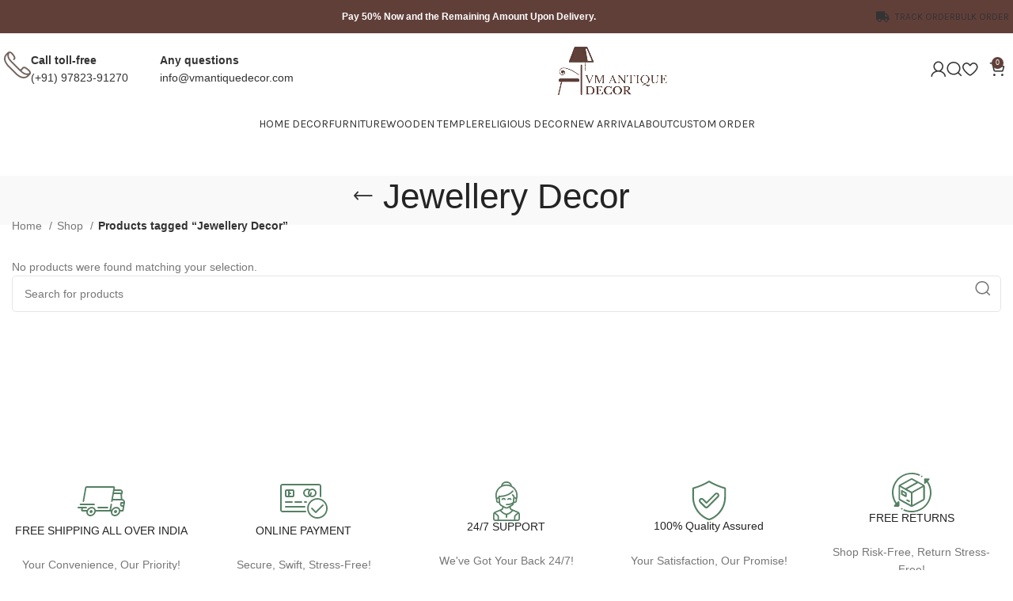

--- FILE ---
content_type: text/html; charset=UTF-8
request_url: https://vmantiquedecor.com/product-tag/jewellery-decor/
body_size: 37230
content:
<!DOCTYPE html>
<html lang="en-US" prefix="og: https://ogp.me/ns#">
<head><meta name="google-site-verification" content="JzsaPVnj1MebwpmmYqouFjvqPNbYW6AZwGNraeG8BXc" />
	<meta charset="UTF-8"><script>if(navigator.userAgent.match(/MSIE|Internet Explorer/i)||navigator.userAgent.match(/Trident\/7\..*?rv:11/i)){var href=document.location.href;if(!href.match(/[?&]nowprocket/)){if(href.indexOf("?")==-1){if(href.indexOf("#")==-1){document.location.href=href+"?nowprocket=1"}else{document.location.href=href.replace("#","?nowprocket=1#")}}else{if(href.indexOf("#")==-1){document.location.href=href+"&nowprocket=1"}else{document.location.href=href.replace("#","&nowprocket=1#")}}}}</script><script>class RocketLazyLoadScripts{constructor(){this.v="1.2.4",this.triggerEvents=["keydown","mousedown","mousemove","touchmove","touchstart","touchend","wheel"],this.userEventHandler=this._triggerListener.bind(this),this.touchStartHandler=this._onTouchStart.bind(this),this.touchMoveHandler=this._onTouchMove.bind(this),this.touchEndHandler=this._onTouchEnd.bind(this),this.clickHandler=this._onClick.bind(this),this.interceptedClicks=[],window.addEventListener("pageshow",t=>{this.persisted=t.persisted}),window.addEventListener("DOMContentLoaded",()=>{this._preconnect3rdParties()}),this.delayedScripts={normal:[],async:[],defer:[]},this.trash=[],this.allJQueries=[]}_addUserInteractionListener(t){if(document.hidden){t._triggerListener();return}this.triggerEvents.forEach(e=>window.addEventListener(e,t.userEventHandler,{passive:!0})),window.addEventListener("touchstart",t.touchStartHandler,{passive:!0}),window.addEventListener("mousedown",t.touchStartHandler),document.addEventListener("visibilitychange",t.userEventHandler)}_removeUserInteractionListener(){this.triggerEvents.forEach(t=>window.removeEventListener(t,this.userEventHandler,{passive:!0})),document.removeEventListener("visibilitychange",this.userEventHandler)}_onTouchStart(t){"HTML"!==t.target.tagName&&(window.addEventListener("touchend",this.touchEndHandler),window.addEventListener("mouseup",this.touchEndHandler),window.addEventListener("touchmove",this.touchMoveHandler,{passive:!0}),window.addEventListener("mousemove",this.touchMoveHandler),t.target.addEventListener("click",this.clickHandler),this._renameDOMAttribute(t.target,"onclick","rocket-onclick"),this._pendingClickStarted())}_onTouchMove(t){window.removeEventListener("touchend",this.touchEndHandler),window.removeEventListener("mouseup",this.touchEndHandler),window.removeEventListener("touchmove",this.touchMoveHandler,{passive:!0}),window.removeEventListener("mousemove",this.touchMoveHandler),t.target.removeEventListener("click",this.clickHandler),this._renameDOMAttribute(t.target,"rocket-onclick","onclick"),this._pendingClickFinished()}_onTouchEnd(){window.removeEventListener("touchend",this.touchEndHandler),window.removeEventListener("mouseup",this.touchEndHandler),window.removeEventListener("touchmove",this.touchMoveHandler,{passive:!0}),window.removeEventListener("mousemove",this.touchMoveHandler)}_onClick(t){t.target.removeEventListener("click",this.clickHandler),this._renameDOMAttribute(t.target,"rocket-onclick","onclick"),this.interceptedClicks.push(t),t.preventDefault(),t.stopPropagation(),t.stopImmediatePropagation(),this._pendingClickFinished()}_replayClicks(){window.removeEventListener("touchstart",this.touchStartHandler,{passive:!0}),window.removeEventListener("mousedown",this.touchStartHandler),this.interceptedClicks.forEach(t=>{t.target.dispatchEvent(new MouseEvent("click",{view:t.view,bubbles:!0,cancelable:!0}))})}_waitForPendingClicks(){return new Promise(t=>{this._isClickPending?this._pendingClickFinished=t:t()})}_pendingClickStarted(){this._isClickPending=!0}_pendingClickFinished(){this._isClickPending=!1}_renameDOMAttribute(t,e,r){t.hasAttribute&&t.hasAttribute(e)&&(event.target.setAttribute(r,event.target.getAttribute(e)),event.target.removeAttribute(e))}_triggerListener(){this._removeUserInteractionListener(this),"loading"===document.readyState?document.addEventListener("DOMContentLoaded",this._loadEverythingNow.bind(this)):this._loadEverythingNow()}_preconnect3rdParties(){let t=[];document.querySelectorAll("script[type=rocketlazyloadscript][data-rocket-src]").forEach(e=>{let r=e.getAttribute("data-rocket-src");if(r&&0!==r.indexOf("data:")){0===r.indexOf("//")&&(r=location.protocol+r);try{let i=new URL(r).origin;i!==location.origin&&t.push({src:i,crossOrigin:e.crossOrigin||"module"===e.getAttribute("data-rocket-type")})}catch(n){}}}),t=[...new Map(t.map(t=>[JSON.stringify(t),t])).values()],this._batchInjectResourceHints(t,"preconnect")}async _loadEverythingNow(){this.lastBreath=Date.now(),this._delayEventListeners(),this._delayJQueryReady(this),this._handleDocumentWrite(),this._registerAllDelayedScripts(),this._preloadAllScripts(),await this._loadScriptsFromList(this.delayedScripts.normal),await this._loadScriptsFromList(this.delayedScripts.defer),await this._loadScriptsFromList(this.delayedScripts.async);try{await this._triggerDOMContentLoaded(),await this._pendingWebpackRequests(this),await this._triggerWindowLoad()}catch(t){console.error(t)}window.dispatchEvent(new Event("rocket-allScriptsLoaded")),this._waitForPendingClicks().then(()=>{this._replayClicks()}),this._emptyTrash()}_registerAllDelayedScripts(){document.querySelectorAll("script[type=rocketlazyloadscript]").forEach(t=>{t.hasAttribute("data-rocket-src")?t.hasAttribute("async")&&!1!==t.async?this.delayedScripts.async.push(t):t.hasAttribute("defer")&&!1!==t.defer||"module"===t.getAttribute("data-rocket-type")?this.delayedScripts.defer.push(t):this.delayedScripts.normal.push(t):this.delayedScripts.normal.push(t)})}async _transformScript(t){if(await this._littleBreath(),!0===t.noModule&&"noModule"in HTMLScriptElement.prototype){t.setAttribute("data-rocket-status","skipped");return}return new Promise(navigator.userAgent.indexOf("Firefox/")>0||""===navigator.vendor?e=>{let r=document.createElement("script");[...t.attributes].forEach(t=>{let e=t.nodeName;"type"!==e&&("data-rocket-type"===e&&(e="type"),"data-rocket-src"===e&&(e="src"),r.setAttribute(e,t.nodeValue))}),t.text&&(r.text=t.text),r.hasAttribute("src")?(r.addEventListener("load",e),r.addEventListener("error",e)):(r.text=t.text,e());try{t.parentNode.replaceChild(r,t)}catch(i){e()}}:e=>{function r(){t.setAttribute("data-rocket-status","failed"),e()}try{let i=t.getAttribute("data-rocket-type"),n=t.getAttribute("data-rocket-src");i?(t.type=i,t.removeAttribute("data-rocket-type")):t.removeAttribute("type"),t.addEventListener("load",function r(){t.setAttribute("data-rocket-status","executed"),e()}),t.addEventListener("error",r),n?(t.removeAttribute("data-rocket-src"),t.src=n):t.src="data:text/javascript;base64,"+window.btoa(unescape(encodeURIComponent(t.text)))}catch(s){r()}})}async _loadScriptsFromList(t){let e=t.shift();return e&&e.isConnected?(await this._transformScript(e),this._loadScriptsFromList(t)):Promise.resolve()}_preloadAllScripts(){this._batchInjectResourceHints([...this.delayedScripts.normal,...this.delayedScripts.defer,...this.delayedScripts.async],"preload")}_batchInjectResourceHints(t,e){var r=document.createDocumentFragment();t.forEach(t=>{let i=t.getAttribute&&t.getAttribute("data-rocket-src")||t.src;if(i){let n=document.createElement("link");n.href=i,n.rel=e,"preconnect"!==e&&(n.as="script"),t.getAttribute&&"module"===t.getAttribute("data-rocket-type")&&(n.crossOrigin=!0),t.crossOrigin&&(n.crossOrigin=t.crossOrigin),t.integrity&&(n.integrity=t.integrity),r.appendChild(n),this.trash.push(n)}}),document.head.appendChild(r)}_delayEventListeners(){let t={};function e(e,r){!function e(r){!t[r]&&(t[r]={originalFunctions:{add:r.addEventListener,remove:r.removeEventListener},eventsToRewrite:[]},r.addEventListener=function(){arguments[0]=i(arguments[0]),t[r].originalFunctions.add.apply(r,arguments)},r.removeEventListener=function(){arguments[0]=i(arguments[0]),t[r].originalFunctions.remove.apply(r,arguments)});function i(e){return t[r].eventsToRewrite.indexOf(e)>=0?"rocket-"+e:e}}(e),t[e].eventsToRewrite.push(r)}function r(t,e){let r=t[e];Object.defineProperty(t,e,{get:()=>r||function(){},set(i){t["rocket"+e]=r=i}})}e(document,"DOMContentLoaded"),e(window,"DOMContentLoaded"),e(window,"load"),e(window,"pageshow"),e(document,"readystatechange"),r(document,"onreadystatechange"),r(window,"onload"),r(window,"onpageshow")}_delayJQueryReady(t){let e;function r(t){return t.split(" ").map(t=>"load"===t||0===t.indexOf("load.")?"rocket-jquery-load":t).join(" ")}function i(i){if(i&&i.fn&&!t.allJQueries.includes(i)){i.fn.ready=i.fn.init.prototype.ready=function(e){return t.domReadyFired?e.bind(document)(i):document.addEventListener("rocket-DOMContentLoaded",()=>e.bind(document)(i)),i([])};let n=i.fn.on;i.fn.on=i.fn.init.prototype.on=function(){return this[0]===window&&("string"==typeof arguments[0]||arguments[0]instanceof String?arguments[0]=r(arguments[0]):"object"==typeof arguments[0]&&Object.keys(arguments[0]).forEach(t=>{let e=arguments[0][t];delete arguments[0][t],arguments[0][r(t)]=e})),n.apply(this,arguments),this},t.allJQueries.push(i)}e=i}i(window.jQuery),Object.defineProperty(window,"jQuery",{get:()=>e,set(t){i(t)}})}async _pendingWebpackRequests(t){let e=document.querySelector("script[data-webpack]");async function r(){return new Promise(t=>{e.addEventListener("load",t),e.addEventListener("error",t)})}e&&(await r(),await t._requestAnimFrame(),await t._pendingWebpackRequests(t))}async _triggerDOMContentLoaded(){this.domReadyFired=!0,await this._littleBreath(),document.dispatchEvent(new Event("rocket-DOMContentLoaded")),await this._littleBreath(),window.dispatchEvent(new Event("rocket-DOMContentLoaded")),await this._littleBreath(),document.dispatchEvent(new Event("rocket-readystatechange")),await this._littleBreath(),document.rocketonreadystatechange&&document.rocketonreadystatechange()}async _triggerWindowLoad(){await this._littleBreath(),window.dispatchEvent(new Event("rocket-load")),await this._littleBreath(),window.rocketonload&&window.rocketonload(),await this._littleBreath(),this.allJQueries.forEach(t=>t(window).trigger("rocket-jquery-load")),await this._littleBreath();let t=new Event("rocket-pageshow");t.persisted=this.persisted,window.dispatchEvent(t),await this._littleBreath(),window.rocketonpageshow&&window.rocketonpageshow({persisted:this.persisted})}_handleDocumentWrite(){let t=new Map;document.write=document.writeln=function(e){let r=document.currentScript;r||console.error("WPRocket unable to document.write this: "+e);let i=document.createRange(),n=r.parentElement,s=t.get(r);void 0===s&&(s=r.nextSibling,t.set(r,s));let a=document.createDocumentFragment();i.setStart(a,0),a.appendChild(i.createContextualFragment(e)),n.insertBefore(a,s)}}async _littleBreath(){Date.now()-this.lastBreath>45&&(await this._requestAnimFrame(),this.lastBreath=Date.now())}async _requestAnimFrame(){return document.hidden?new Promise(t=>setTimeout(t)):new Promise(t=>requestAnimationFrame(t))}_emptyTrash(){this.trash.forEach(t=>t.remove())}static run(){let t=new RocketLazyLoadScripts;t._addUserInteractionListener(t)}}RocketLazyLoadScripts.run();</script>

	<link rel="profile" href="https://gmpg.org/xfn/11">
	<link rel="pingback" href="https://vmantiquedecor.com/xmlrpc.php">

		<style>img:is([sizes="auto" i], [sizes^="auto," i]) { contain-intrinsic-size: 3000px 1500px }</style>
	
<!-- Search Engine Optimization by Rank Math - https://rankmath.com/ -->
<title>Jewellery Decor Archives - vmantiquedecor.in</title>
<meta name="robots" content="noindex, follow"/>
<meta property="og:locale" content="en_US" />
<meta property="og:type" content="article" />
<meta property="og:title" content="Jewellery Decor Archives - vmantiquedecor.in" />
<meta property="og:url" content="https://vmantiquedecor.com/product-tag/jewellery-decor/" />
<meta property="og:site_name" content="vmantiquedecor.in" />
<meta property="article:publisher" content="https://www.facebook.com/VM-Antique-Decor-100276708832151" />
<meta name="twitter:card" content="summary_large_image" />
<meta name="twitter:title" content="Jewellery Decor Archives - vmantiquedecor.in" />
<meta name="twitter:site" content="@decor_vm" />
<script type="application/ld+json" class="rank-math-schema">{"@context":"https://schema.org","@graph":[{"@type":"Organization","@id":"https://vmantiquedecor.com/#organization","name":"vm antique decor","url":"https://vmantiquedecor.com","sameAs":["https://www.facebook.com/VM-Antique-Decor-100276708832151","https://twitter.com/decor_vm"],"logo":{"@type":"ImageObject","@id":"https://vmantiquedecor.com/#logo","url":"https://vmantiquedecor.com/wp-content/uploads/2021/03/WhatsApp-Image-2021-01-31-at-5.49.22-PM.jpeg","contentUrl":"https://vmantiquedecor.com/wp-content/uploads/2021/03/WhatsApp-Image-2021-01-31-at-5.49.22-PM.jpeg","caption":"vm antique decor","inLanguage":"en-US"}},{"@type":"WebSite","@id":"https://vmantiquedecor.com/#website","url":"https://vmantiquedecor.com","name":"vm antique decor","publisher":{"@id":"https://vmantiquedecor.com/#organization"},"inLanguage":"en-US"},{"@type":"BreadcrumbList","@id":"https://vmantiquedecor.com/product-tag/jewellery-decor/#breadcrumb","itemListElement":[{"@type":"ListItem","position":"1","item":{"@id":"https://vmantiquedecor.com","name":"Home"}},{"@type":"ListItem","position":"2","item":{"@id":"https://vmantiquedecor.com/shop/","name":"Shop"}},{"@type":"ListItem","position":"3","item":{"@id":"https://vmantiquedecor.com/product-tag/jewellery-decor/","name":"Products tagged &ldquo;Jewellery Decor&rdquo;"}}]},{"@type":"CollectionPage","@id":"https://vmantiquedecor.com/product-tag/jewellery-decor/#webpage","url":"https://vmantiquedecor.com/product-tag/jewellery-decor/","name":"Jewellery Decor Archives - vmantiquedecor.in","isPartOf":{"@id":"https://vmantiquedecor.com/#website"},"inLanguage":"en-US","breadcrumb":{"@id":"https://vmantiquedecor.com/product-tag/jewellery-decor/#breadcrumb"}},{"@context":"https://schema.org/","@graph":[]}]}</script>
<!-- /Rank Math WordPress SEO plugin -->

<link rel='dns-prefetch' href='//www.googletagmanager.com' />
<link rel='dns-prefetch' href='//assets.pinterest.com' />
<link rel='dns-prefetch' href='//use.typekit.net' />
<link rel='dns-prefetch' href='//fonts.googleapis.com' />
<link rel="alternate" type="application/rss+xml" title="vmantiquedecor.in &raquo; Feed" href="https://vmantiquedecor.com/feed/" />
<link rel="alternate" type="application/rss+xml" title="vmantiquedecor.in &raquo; Comments Feed" href="https://vmantiquedecor.com/comments/feed/" />
<link rel="alternate" type="application/rss+xml" title="vmantiquedecor.in &raquo; Jewellery Decor Tag Feed" href="https://vmantiquedecor.com/product-tag/jewellery-decor/feed/" />
		<!-- This site uses the Google Analytics by MonsterInsights plugin v9.3.0 - Using Analytics tracking - https://www.monsterinsights.com/ -->
		<!-- Note: MonsterInsights is not currently configured on this site. The site owner needs to authenticate with Google Analytics in the MonsterInsights settings panel. -->
					<!-- No tracking code set -->
				<!-- / Google Analytics by MonsterInsights -->
		<link data-minify="1" rel='stylesheet' id='phonepe-styles-css' href='https://vmantiquedecor.com/wp-content/cache/min/1/wp-content/plugins/phonepe-payment-solutions/style.css?ver=1754227373' type='text/css' media='all' />
<link rel='stylesheet' id='sbi_styles-css' href='https://vmantiquedecor.com/wp-content/plugins/instagram-feed/css/sbi-styles.min.css?ver=6.9.1' type='text/css' media='all' />
<link rel='stylesheet' id='wp-block-library-css' href='https://vmantiquedecor.com/wp-includes/css/dist/block-library/style.min.css?ver=6.8.3' type='text/css' media='all' />
<style id='classic-theme-styles-inline-css' type='text/css'>
/*! This file is auto-generated */
.wp-block-button__link{color:#fff;background-color:#32373c;border-radius:9999px;box-shadow:none;text-decoration:none;padding:calc(.667em + 2px) calc(1.333em + 2px);font-size:1.125em}.wp-block-file__button{background:#32373c;color:#fff;text-decoration:none}
</style>
<style id='global-styles-inline-css' type='text/css'>
:root{--wp--preset--aspect-ratio--square: 1;--wp--preset--aspect-ratio--4-3: 4/3;--wp--preset--aspect-ratio--3-4: 3/4;--wp--preset--aspect-ratio--3-2: 3/2;--wp--preset--aspect-ratio--2-3: 2/3;--wp--preset--aspect-ratio--16-9: 16/9;--wp--preset--aspect-ratio--9-16: 9/16;--wp--preset--color--black: #000000;--wp--preset--color--cyan-bluish-gray: #abb8c3;--wp--preset--color--white: #ffffff;--wp--preset--color--pale-pink: #f78da7;--wp--preset--color--vivid-red: #cf2e2e;--wp--preset--color--luminous-vivid-orange: #ff6900;--wp--preset--color--luminous-vivid-amber: #fcb900;--wp--preset--color--light-green-cyan: #7bdcb5;--wp--preset--color--vivid-green-cyan: #00d084;--wp--preset--color--pale-cyan-blue: #8ed1fc;--wp--preset--color--vivid-cyan-blue: #0693e3;--wp--preset--color--vivid-purple: #9b51e0;--wp--preset--gradient--vivid-cyan-blue-to-vivid-purple: linear-gradient(135deg,rgba(6,147,227,1) 0%,rgb(155,81,224) 100%);--wp--preset--gradient--light-green-cyan-to-vivid-green-cyan: linear-gradient(135deg,rgb(122,220,180) 0%,rgb(0,208,130) 100%);--wp--preset--gradient--luminous-vivid-amber-to-luminous-vivid-orange: linear-gradient(135deg,rgba(252,185,0,1) 0%,rgba(255,105,0,1) 100%);--wp--preset--gradient--luminous-vivid-orange-to-vivid-red: linear-gradient(135deg,rgba(255,105,0,1) 0%,rgb(207,46,46) 100%);--wp--preset--gradient--very-light-gray-to-cyan-bluish-gray: linear-gradient(135deg,rgb(238,238,238) 0%,rgb(169,184,195) 100%);--wp--preset--gradient--cool-to-warm-spectrum: linear-gradient(135deg,rgb(74,234,220) 0%,rgb(151,120,209) 20%,rgb(207,42,186) 40%,rgb(238,44,130) 60%,rgb(251,105,98) 80%,rgb(254,248,76) 100%);--wp--preset--gradient--blush-light-purple: linear-gradient(135deg,rgb(255,206,236) 0%,rgb(152,150,240) 100%);--wp--preset--gradient--blush-bordeaux: linear-gradient(135deg,rgb(254,205,165) 0%,rgb(254,45,45) 50%,rgb(107,0,62) 100%);--wp--preset--gradient--luminous-dusk: linear-gradient(135deg,rgb(255,203,112) 0%,rgb(199,81,192) 50%,rgb(65,88,208) 100%);--wp--preset--gradient--pale-ocean: linear-gradient(135deg,rgb(255,245,203) 0%,rgb(182,227,212) 50%,rgb(51,167,181) 100%);--wp--preset--gradient--electric-grass: linear-gradient(135deg,rgb(202,248,128) 0%,rgb(113,206,126) 100%);--wp--preset--gradient--midnight: linear-gradient(135deg,rgb(2,3,129) 0%,rgb(40,116,252) 100%);--wp--preset--font-size--small: 13px;--wp--preset--font-size--medium: 20px;--wp--preset--font-size--large: 36px;--wp--preset--font-size--x-large: 42px;--wp--preset--spacing--20: 0.44rem;--wp--preset--spacing--30: 0.67rem;--wp--preset--spacing--40: 1rem;--wp--preset--spacing--50: 1.5rem;--wp--preset--spacing--60: 2.25rem;--wp--preset--spacing--70: 3.38rem;--wp--preset--spacing--80: 5.06rem;--wp--preset--shadow--natural: 6px 6px 9px rgba(0, 0, 0, 0.2);--wp--preset--shadow--deep: 12px 12px 50px rgba(0, 0, 0, 0.4);--wp--preset--shadow--sharp: 6px 6px 0px rgba(0, 0, 0, 0.2);--wp--preset--shadow--outlined: 6px 6px 0px -3px rgba(255, 255, 255, 1), 6px 6px rgba(0, 0, 0, 1);--wp--preset--shadow--crisp: 6px 6px 0px rgba(0, 0, 0, 1);}:where(.is-layout-flex){gap: 0.5em;}:where(.is-layout-grid){gap: 0.5em;}body .is-layout-flex{display: flex;}.is-layout-flex{flex-wrap: wrap;align-items: center;}.is-layout-flex > :is(*, div){margin: 0;}body .is-layout-grid{display: grid;}.is-layout-grid > :is(*, div){margin: 0;}:where(.wp-block-columns.is-layout-flex){gap: 2em;}:where(.wp-block-columns.is-layout-grid){gap: 2em;}:where(.wp-block-post-template.is-layout-flex){gap: 1.25em;}:where(.wp-block-post-template.is-layout-grid){gap: 1.25em;}.has-black-color{color: var(--wp--preset--color--black) !important;}.has-cyan-bluish-gray-color{color: var(--wp--preset--color--cyan-bluish-gray) !important;}.has-white-color{color: var(--wp--preset--color--white) !important;}.has-pale-pink-color{color: var(--wp--preset--color--pale-pink) !important;}.has-vivid-red-color{color: var(--wp--preset--color--vivid-red) !important;}.has-luminous-vivid-orange-color{color: var(--wp--preset--color--luminous-vivid-orange) !important;}.has-luminous-vivid-amber-color{color: var(--wp--preset--color--luminous-vivid-amber) !important;}.has-light-green-cyan-color{color: var(--wp--preset--color--light-green-cyan) !important;}.has-vivid-green-cyan-color{color: var(--wp--preset--color--vivid-green-cyan) !important;}.has-pale-cyan-blue-color{color: var(--wp--preset--color--pale-cyan-blue) !important;}.has-vivid-cyan-blue-color{color: var(--wp--preset--color--vivid-cyan-blue) !important;}.has-vivid-purple-color{color: var(--wp--preset--color--vivid-purple) !important;}.has-black-background-color{background-color: var(--wp--preset--color--black) !important;}.has-cyan-bluish-gray-background-color{background-color: var(--wp--preset--color--cyan-bluish-gray) !important;}.has-white-background-color{background-color: var(--wp--preset--color--white) !important;}.has-pale-pink-background-color{background-color: var(--wp--preset--color--pale-pink) !important;}.has-vivid-red-background-color{background-color: var(--wp--preset--color--vivid-red) !important;}.has-luminous-vivid-orange-background-color{background-color: var(--wp--preset--color--luminous-vivid-orange) !important;}.has-luminous-vivid-amber-background-color{background-color: var(--wp--preset--color--luminous-vivid-amber) !important;}.has-light-green-cyan-background-color{background-color: var(--wp--preset--color--light-green-cyan) !important;}.has-vivid-green-cyan-background-color{background-color: var(--wp--preset--color--vivid-green-cyan) !important;}.has-pale-cyan-blue-background-color{background-color: var(--wp--preset--color--pale-cyan-blue) !important;}.has-vivid-cyan-blue-background-color{background-color: var(--wp--preset--color--vivid-cyan-blue) !important;}.has-vivid-purple-background-color{background-color: var(--wp--preset--color--vivid-purple) !important;}.has-black-border-color{border-color: var(--wp--preset--color--black) !important;}.has-cyan-bluish-gray-border-color{border-color: var(--wp--preset--color--cyan-bluish-gray) !important;}.has-white-border-color{border-color: var(--wp--preset--color--white) !important;}.has-pale-pink-border-color{border-color: var(--wp--preset--color--pale-pink) !important;}.has-vivid-red-border-color{border-color: var(--wp--preset--color--vivid-red) !important;}.has-luminous-vivid-orange-border-color{border-color: var(--wp--preset--color--luminous-vivid-orange) !important;}.has-luminous-vivid-amber-border-color{border-color: var(--wp--preset--color--luminous-vivid-amber) !important;}.has-light-green-cyan-border-color{border-color: var(--wp--preset--color--light-green-cyan) !important;}.has-vivid-green-cyan-border-color{border-color: var(--wp--preset--color--vivid-green-cyan) !important;}.has-pale-cyan-blue-border-color{border-color: var(--wp--preset--color--pale-cyan-blue) !important;}.has-vivid-cyan-blue-border-color{border-color: var(--wp--preset--color--vivid-cyan-blue) !important;}.has-vivid-purple-border-color{border-color: var(--wp--preset--color--vivid-purple) !important;}.has-vivid-cyan-blue-to-vivid-purple-gradient-background{background: var(--wp--preset--gradient--vivid-cyan-blue-to-vivid-purple) !important;}.has-light-green-cyan-to-vivid-green-cyan-gradient-background{background: var(--wp--preset--gradient--light-green-cyan-to-vivid-green-cyan) !important;}.has-luminous-vivid-amber-to-luminous-vivid-orange-gradient-background{background: var(--wp--preset--gradient--luminous-vivid-amber-to-luminous-vivid-orange) !important;}.has-luminous-vivid-orange-to-vivid-red-gradient-background{background: var(--wp--preset--gradient--luminous-vivid-orange-to-vivid-red) !important;}.has-very-light-gray-to-cyan-bluish-gray-gradient-background{background: var(--wp--preset--gradient--very-light-gray-to-cyan-bluish-gray) !important;}.has-cool-to-warm-spectrum-gradient-background{background: var(--wp--preset--gradient--cool-to-warm-spectrum) !important;}.has-blush-light-purple-gradient-background{background: var(--wp--preset--gradient--blush-light-purple) !important;}.has-blush-bordeaux-gradient-background{background: var(--wp--preset--gradient--blush-bordeaux) !important;}.has-luminous-dusk-gradient-background{background: var(--wp--preset--gradient--luminous-dusk) !important;}.has-pale-ocean-gradient-background{background: var(--wp--preset--gradient--pale-ocean) !important;}.has-electric-grass-gradient-background{background: var(--wp--preset--gradient--electric-grass) !important;}.has-midnight-gradient-background{background: var(--wp--preset--gradient--midnight) !important;}.has-small-font-size{font-size: var(--wp--preset--font-size--small) !important;}.has-medium-font-size{font-size: var(--wp--preset--font-size--medium) !important;}.has-large-font-size{font-size: var(--wp--preset--font-size--large) !important;}.has-x-large-font-size{font-size: var(--wp--preset--font-size--x-large) !important;}
:where(.wp-block-post-template.is-layout-flex){gap: 1.25em;}:where(.wp-block-post-template.is-layout-grid){gap: 1.25em;}
:where(.wp-block-columns.is-layout-flex){gap: 2em;}:where(.wp-block-columns.is-layout-grid){gap: 2em;}
:root :where(.wp-block-pullquote){font-size: 1.5em;line-height: 1.6;}
</style>
<link rel='stylesheet' id='wcpa-datetime-css' href='https://vmantiquedecor.com/wp-content/plugins/woo-custom-product-addons-pro/assets/plugins/datetimepicker/jquery.datetimepicker.min.css?ver=3.9.8' type='text/css' media='all' />
<link rel='stylesheet' id='wcpa-colorpicker-css' href='https://vmantiquedecor.com/wp-content/plugins/woo-custom-product-addons-pro/assets/plugins/spectrum/spectrum.min.css?ver=3.9.8' type='text/css' media='all' />
<link rel='stylesheet' id='wcpa-frontend-css' href='https://vmantiquedecor.com/wp-content/plugins/woo-custom-product-addons-pro/assets/css/frontend.min.css?ver=3.9.8' type='text/css' media='all' />
<style id='woocommerce-inline-inline-css' type='text/css'>
.woocommerce form .form-row .required { visibility: visible; }
</style>
<link data-minify="1" rel='stylesheet' id='wt-smart-coupon-for-woo-css' href='https://vmantiquedecor.com/wp-content/cache/min/1/wp-content/plugins/wt-smart-coupons-for-woocommerce/public/css/wt-smart-coupon-public.css?ver=1754227373' type='text/css' media='all' />
<link rel='stylesheet' id='pinterest-for-woocommerce-pins-css' href='//vmantiquedecor.com/wp-content/plugins/pinterest-for-woocommerce/assets/css/frontend/pinterest-for-woocommerce-pins.min.css?ver=1.4.16' type='text/css' media='all' />
<link rel='stylesheet' id='omw_style-css' href='https://vmantiquedecor.com/wp-content/plugins/woo-order-on-whatsapp//assets/css/style.min.css?ver=2.4.1' type='text/css' media='all' />
<link data-minify="1" rel='stylesheet' id='js_composer_front-css' href='https://vmantiquedecor.com/wp-content/cache/min/1/wp-content/plugins/js_composer/assets/css/js_composer.min.css?ver=1754227373' type='text/css' media='all' />
<link rel='stylesheet' id='bootstrap-css' href='https://vmantiquedecor.com/wp-content/themes/woodmart/css/bootstrap-light.min.css?ver=7.5.1' type='text/css' media='all' />
<link rel='stylesheet' id='woodmart-style-css' href='https://vmantiquedecor.com/wp-content/themes/woodmart/css/parts/base.min.css?ver=7.5.1' type='text/css' media='all' />
<link data-minify="1" rel='stylesheet' id='woodmart-typekit-0e88f3524ae5a1f6b0f71cadadd9ea0e6d37db16-css' href='https://vmantiquedecor.com/wp-content/cache/min/1/0e88f3524ae5a1f6b0f71cadadd9ea0e6d37db16.css?ver=1754227373' type='text/css' media='all' />
<link rel='stylesheet' id='wd-widget-recent-post-comments-css' href='https://vmantiquedecor.com/wp-content/themes/woodmart/css/parts/widget-recent-post-comments.min.css?ver=7.5.1' type='text/css' media='all' />
<link rel='stylesheet' id='wd-widget-wd-recent-posts-css' href='https://vmantiquedecor.com/wp-content/themes/woodmart/css/parts/widget-wd-recent-posts.min.css?ver=7.5.1' type='text/css' media='all' />
<link rel='stylesheet' id='wd-widget-nav-css' href='https://vmantiquedecor.com/wp-content/themes/woodmart/css/parts/widget-nav.min.css?ver=7.5.1' type='text/css' media='all' />
<link rel='stylesheet' id='wd-widget-wd-layered-nav-css' href='https://vmantiquedecor.com/wp-content/themes/woodmart/css/parts/woo-widget-wd-layered-nav.min.css?ver=7.5.1' type='text/css' media='all' />
<link rel='stylesheet' id='wd-woo-mod-swatches-base-css' href='https://vmantiquedecor.com/wp-content/themes/woodmart/css/parts/woo-mod-swatches-base.min.css?ver=7.5.1' type='text/css' media='all' />
<link rel='stylesheet' id='wd-woo-mod-swatches-filter-css' href='https://vmantiquedecor.com/wp-content/themes/woodmart/css/parts/woo-mod-swatches-filter.min.css?ver=7.5.1' type='text/css' media='all' />
<link rel='stylesheet' id='wd-widget-layered-nav-stock-status-css' href='https://vmantiquedecor.com/wp-content/themes/woodmart/css/parts/woo-widget-layered-nav-stock-status.min.css?ver=7.5.1' type='text/css' media='all' />
<link rel='stylesheet' id='wd-widget-product-list-css' href='https://vmantiquedecor.com/wp-content/themes/woodmart/css/parts/woo-widget-product-list.min.css?ver=7.5.1' type='text/css' media='all' />
<link rel='stylesheet' id='wd-widget-slider-price-filter-css' href='https://vmantiquedecor.com/wp-content/themes/woodmart/css/parts/woo-widget-slider-price-filter.min.css?ver=7.5.1' type='text/css' media='all' />
<link rel='stylesheet' id='wd-wp-gutenberg-css' href='https://vmantiquedecor.com/wp-content/themes/woodmart/css/parts/wp-gutenberg.min.css?ver=7.5.1' type='text/css' media='all' />
<link rel='stylesheet' id='wd-wpbakery-base-css' href='https://vmantiquedecor.com/wp-content/themes/woodmart/css/parts/int-wpb-base.min.css?ver=7.5.1' type='text/css' media='all' />
<link rel='stylesheet' id='wd-wpbakery-base-deprecated-css' href='https://vmantiquedecor.com/wp-content/themes/woodmart/css/parts/int-wpb-base-deprecated.min.css?ver=7.5.1' type='text/css' media='all' />
<link rel='stylesheet' id='wd-notices-fixed-css' href='https://vmantiquedecor.com/wp-content/themes/woodmart/css/parts/woo-opt-sticky-notices.min.css?ver=7.5.1' type='text/css' media='all' />
<link rel='stylesheet' id='wd-woocommerce-base-css' href='https://vmantiquedecor.com/wp-content/themes/woodmart/css/parts/woocommerce-base.min.css?ver=7.5.1' type='text/css' media='all' />
<link rel='stylesheet' id='wd-mod-star-rating-css' href='https://vmantiquedecor.com/wp-content/themes/woodmart/css/parts/mod-star-rating.min.css?ver=7.5.1' type='text/css' media='all' />
<link rel='stylesheet' id='wd-woo-el-track-order-css' href='https://vmantiquedecor.com/wp-content/themes/woodmart/css/parts/woo-el-track-order.min.css?ver=7.5.1' type='text/css' media='all' />
<link rel='stylesheet' id='wd-woocommerce-block-notices-css' href='https://vmantiquedecor.com/wp-content/themes/woodmart/css/parts/woo-mod-block-notices.min.css?ver=7.5.1' type='text/css' media='all' />
<link rel='stylesheet' id='wd-woo-gutenberg-css' href='https://vmantiquedecor.com/wp-content/themes/woodmart/css/parts/woo-gutenberg.min.css?ver=7.5.1' type='text/css' media='all' />
<link rel='stylesheet' id='wd-widget-active-filters-css' href='https://vmantiquedecor.com/wp-content/themes/woodmart/css/parts/woo-widget-active-filters.min.css?ver=7.5.1' type='text/css' media='all' />
<link rel='stylesheet' id='wd-woo-shop-predefined-css' href='https://vmantiquedecor.com/wp-content/themes/woodmart/css/parts/woo-shop-predefined.min.css?ver=7.5.1' type='text/css' media='all' />
<link rel='stylesheet' id='wd-woo-shop-el-products-per-page-css' href='https://vmantiquedecor.com/wp-content/themes/woodmart/css/parts/woo-shop-el-products-per-page.min.css?ver=7.5.1' type='text/css' media='all' />
<link rel='stylesheet' id='wd-woo-shop-page-title-css' href='https://vmantiquedecor.com/wp-content/themes/woodmart/css/parts/woo-shop-page-title.min.css?ver=7.5.1' type='text/css' media='all' />
<link rel='stylesheet' id='wd-woo-mod-shop-loop-head-css' href='https://vmantiquedecor.com/wp-content/themes/woodmart/css/parts/woo-mod-shop-loop-head.min.css?ver=7.5.1' type='text/css' media='all' />
<link rel='stylesheet' id='wd-woo-shop-el-order-by-css' href='https://vmantiquedecor.com/wp-content/themes/woodmart/css/parts/woo-shop-el-order-by.min.css?ver=7.5.1' type='text/css' media='all' />
<link rel='stylesheet' id='wd-woo-shop-el-products-view-css' href='https://vmantiquedecor.com/wp-content/themes/woodmart/css/parts/woo-shop-el-products-view.min.css?ver=7.5.1' type='text/css' media='all' />
<link rel='stylesheet' id='child-style-css' href='https://vmantiquedecor.com/wp-content/themes/woodmart-child/style.css?ver=7.5.1' type='text/css' media='all' />
<link rel='stylesheet' id='wd-header-base-css' href='https://vmantiquedecor.com/wp-content/themes/woodmart/css/parts/header-base.min.css?ver=7.5.1' type='text/css' media='all' />
<link rel='stylesheet' id='wd-mod-tools-css' href='https://vmantiquedecor.com/wp-content/themes/woodmart/css/parts/mod-tools.min.css?ver=7.5.1' type='text/css' media='all' />
<link rel='stylesheet' id='wd-header-elements-base-css' href='https://vmantiquedecor.com/wp-content/themes/woodmart/css/parts/header-el-base.min.css?ver=7.5.1' type='text/css' media='all' />
<link rel='stylesheet' id='wd-social-icons-css' href='https://vmantiquedecor.com/wp-content/themes/woodmart/css/parts/el-social-icons.min.css?ver=7.5.1' type='text/css' media='all' />
<link rel='stylesheet' id='wd-info-box-css' href='https://vmantiquedecor.com/wp-content/themes/woodmart/css/parts/el-info-box.min.css?ver=7.5.1' type='text/css' media='all' />
<link rel='stylesheet' id='wd-woo-mod-login-form-css' href='https://vmantiquedecor.com/wp-content/themes/woodmart/css/parts/woo-mod-login-form.min.css?ver=7.5.1' type='text/css' media='all' />
<link rel='stylesheet' id='wd-header-my-account-css' href='https://vmantiquedecor.com/wp-content/themes/woodmart/css/parts/header-el-my-account.min.css?ver=7.5.1' type='text/css' media='all' />
<link rel='stylesheet' id='wd-header-search-css' href='https://vmantiquedecor.com/wp-content/themes/woodmart/css/parts/header-el-search.min.css?ver=7.5.1' type='text/css' media='all' />
<link rel='stylesheet' id='wd-header-cart-side-css' href='https://vmantiquedecor.com/wp-content/themes/woodmart/css/parts/header-el-cart-side.min.css?ver=7.5.1' type='text/css' media='all' />
<link rel='stylesheet' id='wd-header-cart-css' href='https://vmantiquedecor.com/wp-content/themes/woodmart/css/parts/header-el-cart.min.css?ver=7.5.1' type='text/css' media='all' />
<link rel='stylesheet' id='wd-widget-shopping-cart-css' href='https://vmantiquedecor.com/wp-content/themes/woodmart/css/parts/woo-widget-shopping-cart.min.css?ver=7.5.1' type='text/css' media='all' />
<link rel='stylesheet' id='wd-header-mobile-nav-dropdown-css' href='https://vmantiquedecor.com/wp-content/themes/woodmart/css/parts/header-el-mobile-nav-dropdown.min.css?ver=7.5.1' type='text/css' media='all' />
<link rel='stylesheet' id='wd-header-search-form-css' href='https://vmantiquedecor.com/wp-content/themes/woodmart/css/parts/header-el-search-form.min.css?ver=7.5.1' type='text/css' media='all' />
<link rel='stylesheet' id='wd-wd-search-results-css' href='https://vmantiquedecor.com/wp-content/themes/woodmart/css/parts/wd-search-results.min.css?ver=7.5.1' type='text/css' media='all' />
<link rel='stylesheet' id='wd-wd-search-form-css' href='https://vmantiquedecor.com/wp-content/themes/woodmart/css/parts/wd-search-form.min.css?ver=7.5.1' type='text/css' media='all' />
<link rel='stylesheet' id='wd-page-title-css' href='https://vmantiquedecor.com/wp-content/themes/woodmart/css/parts/page-title.min.css?ver=7.5.1' type='text/css' media='all' />
<link rel='stylesheet' id='wd-shop-filter-area-css' href='https://vmantiquedecor.com/wp-content/themes/woodmart/css/parts/woo-shop-el-filters-area.min.css?ver=7.5.1' type='text/css' media='all' />
<link rel='stylesheet' id='wd-widget-collapse-css' href='https://vmantiquedecor.com/wp-content/themes/woodmart/css/parts/opt-widget-collapse.min.css?ver=7.5.1' type='text/css' media='all' />
<link rel='stylesheet' id='wd-footer-base-css' href='https://vmantiquedecor.com/wp-content/themes/woodmart/css/parts/footer-base.min.css?ver=7.5.1' type='text/css' media='all' />
<link rel='stylesheet' id='wd-list-css' href='https://vmantiquedecor.com/wp-content/themes/woodmart/css/parts/el-list.min.css?ver=7.5.1' type='text/css' media='all' />
<link rel='stylesheet' id='wd-mod-nav-menu-label-css' href='https://vmantiquedecor.com/wp-content/themes/woodmart/css/parts/mod-nav-menu-label.min.css?ver=7.5.1' type='text/css' media='all' />
<link rel='stylesheet' id='wd-scroll-top-css' href='https://vmantiquedecor.com/wp-content/themes/woodmart/css/parts/opt-scrolltotop.min.css?ver=7.5.1' type='text/css' media='all' />
<link rel='stylesheet' id='wd-header-search-fullscreen-css' href='https://vmantiquedecor.com/wp-content/themes/woodmart/css/parts/header-el-search-fullscreen-general.min.css?ver=7.5.1' type='text/css' media='all' />
<link rel='stylesheet' id='wd-header-search-fullscreen-1-css' href='https://vmantiquedecor.com/wp-content/themes/woodmart/css/parts/header-el-search-fullscreen-1.min.css?ver=7.5.1' type='text/css' media='all' />
<link rel='stylesheet' id='xts-google-fonts-css' href='https://fonts.googleapis.com/css?family=Lora%3A400%2C600%7CKarla%3A400%2C600&#038;ver=7.5.1' type='text/css' media='all' />
<script type="rocketlazyloadscript" data-rocket-type="text/javascript" id="woocommerce-google-analytics-integration-gtag-js-after">
/* <![CDATA[ */
/* Google Analytics for WooCommerce (gtag.js) */
					window.dataLayer = window.dataLayer || [];
					function gtag(){dataLayer.push(arguments);}
					// Set up default consent state.
					for ( const mode of [{"analytics_storage":"denied","ad_storage":"denied","ad_user_data":"denied","ad_personalization":"denied","region":["AT","BE","BG","HR","CY","CZ","DK","EE","FI","FR","DE","GR","HU","IS","IE","IT","LV","LI","LT","LU","MT","NL","NO","PL","PT","RO","SK","SI","ES","SE","GB","CH"]}] || [] ) {
						gtag( "consent", "default", { "wait_for_update": 500, ...mode } );
					}
					gtag("js", new Date());
					gtag("set", "developer_id.dOGY3NW", true);
					gtag("config", "G-EXJRSBXLTQ", {"track_404":true,"allow_google_signals":true,"logged_in":false,"linker":{"domains":[],"allow_incoming":false},"custom_map":{"dimension1":"logged_in"}});
/* ]]> */
</script>
<script type="rocketlazyloadscript" data-rocket-type="text/javascript" data-rocket-src="https://vmantiquedecor.com/wp-includes/js/dist/hooks.min.js?ver=4d63a3d491d11ffd8ac6" id="wp-hooks-js"></script>
<script type="rocketlazyloadscript" data-rocket-type="text/javascript" data-rocket-src="https://vmantiquedecor.com/wp-includes/js/jquery/jquery.min.js?ver=3.7.1" id="jquery-core-js" defer></script>
<script type="rocketlazyloadscript" data-rocket-type="text/javascript" data-rocket-src="https://vmantiquedecor.com/wp-includes/js/jquery/jquery-migrate.min.js?ver=3.4.1" id="jquery-migrate-js" defer></script>
<script type="rocketlazyloadscript" data-rocket-type="text/javascript" data-rocket-src="https://vmantiquedecor.com/wp-content/plugins/woocommerce/assets/js/jquery-blockui/jquery.blockUI.min.js?ver=2.7.0-wc.10.4.3" id="wc-jquery-blockui-js" data-wp-strategy="defer" defer></script>
<script type="text/javascript" id="wc-add-to-cart-js-extra">
/* <![CDATA[ */
var wc_add_to_cart_params = {"ajax_url":"\/wp-admin\/admin-ajax.php","wc_ajax_url":"\/?wc-ajax=%%endpoint%%","i18n_view_cart":"View cart","cart_url":"https:\/\/vmantiquedecor.com\/cart\/","is_cart":"","cart_redirect_after_add":"no"};
/* ]]> */
</script>
<script type="rocketlazyloadscript" data-rocket-type="text/javascript" data-rocket-src="https://vmantiquedecor.com/wp-content/plugins/woocommerce/assets/js/frontend/add-to-cart.min.js?ver=10.4.3" id="wc-add-to-cart-js" data-wp-strategy="defer" defer></script>
<script type="rocketlazyloadscript" data-rocket-type="text/javascript" data-rocket-src="https://vmantiquedecor.com/wp-content/plugins/woocommerce/assets/js/js-cookie/js.cookie.min.js?ver=2.1.4-wc.10.4.3" id="wc-js-cookie-js" defer="defer" data-wp-strategy="defer"></script>
<script type="text/javascript" id="woocommerce-js-extra">
/* <![CDATA[ */
var woocommerce_params = {"ajax_url":"\/wp-admin\/admin-ajax.php","wc_ajax_url":"\/?wc-ajax=%%endpoint%%","i18n_password_show":"Show password","i18n_password_hide":"Hide password"};
/* ]]> */
</script>
<script type="rocketlazyloadscript" data-rocket-type="text/javascript" data-rocket-src="https://vmantiquedecor.com/wp-content/plugins/woocommerce/assets/js/frontend/woocommerce.min.js?ver=10.4.3" id="woocommerce-js" defer="defer" data-wp-strategy="defer"></script>
<script type="text/javascript" id="wt-smart-coupon-for-woo-js-extra">
/* <![CDATA[ */
var WTSmartCouponOBJ = {"ajaxurl":"https:\/\/vmantiquedecor.com\/wp-admin\/admin-ajax.php","wc_ajax_url":"https:\/\/vmantiquedecor.com\/?wc-ajax=","nonces":{"public":"193e6d6143","apply_coupon":"1176680857"},"labels":{"please_wait":"Please wait...","choose_variation":"Please choose a variation","error":"Error !!!"},"shipping_method":[],"payment_method":"","is_cart":""};
/* ]]> */
</script>
<script type="rocketlazyloadscript" data-minify="1" data-rocket-type="text/javascript" data-rocket-src="https://vmantiquedecor.com/wp-content/cache/min/1/wp-content/plugins/wt-smart-coupons-for-woocommerce/public/js/wt-smart-coupon-public.js?ver=1754227374" id="wt-smart-coupon-for-woo-js" defer></script>
<script type="rocketlazyloadscript" data-minify="1" data-rocket-type="text/javascript" data-rocket-src="https://vmantiquedecor.com/wp-content/cache/min/1/wp-content/plugins/js_composer/assets/js/vendors/woocommerce-add-to-cart.js?ver=1754227374" id="vc_woocommerce-add-to-cart-js-js" defer></script>
<script type="text/javascript" id="wpm-js-extra">
/* <![CDATA[ */
var wpm = {"ajax_url":"https:\/\/vmantiquedecor.com\/wp-admin\/admin-ajax.php","root":"https:\/\/vmantiquedecor.com\/wp-json\/","nonce_wp_rest":"593264cf08","nonce_ajax":"b585c4117d"};
/* ]]> */
</script>
<script type="rocketlazyloadscript" data-rocket-type="text/javascript" data-rocket-src="https://vmantiquedecor.com/wp-content/plugins/woocommerce-google-adwords-conversion-tracking-tag/js/public/free/wpm-public.p1.min.js?ver=1.53.0" id="wpm-js" defer></script>
<script type="rocketlazyloadscript" data-rocket-type="text/javascript" data-rocket-src="https://vmantiquedecor.com/wp-content/plugins/phonepe-payment-solutions/js/fp.min.js" id="minified_fingerprint_js-js" defer></script>
<script type="rocketlazyloadscript" data-minify="1" data-rocket-type="text/javascript" data-rocket-src="https://vmantiquedecor.com/wp-content/cache/min/1/wp-content/plugins/phonepe-payment-solutions/js/fingerprint.js?ver=1754227374" id="fingerprint_js-js" defer></script>
<script type="rocketlazyloadscript" data-rocket-type="text/javascript" data-rocket-src="https://vmantiquedecor.com/wp-content/themes/woodmart/js/libs/device.min.js?ver=7.5.1" id="wd-device-library-js" defer></script>
<script type="rocketlazyloadscript" data-rocket-type="text/javascript" data-rocket-src="https://vmantiquedecor.com/wp-content/themes/woodmart/js/scripts/global/scrollBar.min.js?ver=7.5.1" id="wd-scrollbar-js" defer></script>
<script type="rocketlazyloadscript"></script><link rel="https://api.w.org/" href="https://vmantiquedecor.com/wp-json/" /><link rel="alternate" title="JSON" type="application/json" href="https://vmantiquedecor.com/wp-json/wp/v2/product_tag/758" /><link rel="EditURI" type="application/rsd+xml" title="RSD" href="https://vmantiquedecor.com/xmlrpc.php?rsd" />
<meta name="generator" content="WordPress 6.8.3" />
<meta name="generator" content="Site Kit by Google 1.156.0" /><!-- HFCM by 99 Robots - Snippet # 1: google -->
<meta name="google-site-verification" content="JzsaPVnj1MebwpmmYqouFjvqPNbYW6AZwGNraeG8BXc" />
<!-- /end HFCM by 99 Robots -->
		<script type="rocketlazyloadscript" data-rocket-type="text/javascript">
				(function(c,l,a,r,i,t,y){
					c[a]=c[a]||function(){(c[a].q=c[a].q||[]).push(arguments)};t=l.createElement(r);t.async=1;
					t.src="https://www.clarity.ms/tag/"+i+"?ref=wordpress";y=l.getElementsByTagName(r)[0];y.parentNode.insertBefore(t,y);
				})(window, document, "clarity", "script", "m1z7d5ydba");
		</script>
		<!-- This code is added by Analytify (6.1.0) https://analytify.io/ !-->
			<script type="rocketlazyloadscript" async data-rocket-src="https://www.googletagmanager.com/gtag/js?id=?UA-194966421-1"></script>
			<script type="rocketlazyloadscript">
			window.dataLayer = window.dataLayer || [];
			function gtag(){dataLayer.push(arguments);}
			gtag('js', new Date());

			const configuration = JSON.parse( '{"anonymize_ip":"false","forceSSL":"false","allow_display_features":"false","debug_mode":true}' );
			const gaID = 'UA-194966421-1';

			
			gtag('config', gaID, configuration);

			
			</script>

			<!-- This code is added by Analytify (6.1.0) !-->					<meta name="viewport" content="width=device-width, initial-scale=1.0, maximum-scale=1.0, user-scalable=no">
										<noscript><style>.woocommerce-product-gallery{ opacity: 1 !important; }</style></noscript>
	
<!-- START Pixel Manager for WooCommerce -->

		<script type="rocketlazyloadscript">

			window.wpmDataLayer = window.wpmDataLayer || {};
			window.wpmDataLayer = Object.assign(window.wpmDataLayer, {"cart":{},"cart_item_keys":{},"version":{"number":"1.53.0","pro":false,"eligible_for_updates":false,"distro":"fms","beta":false,"show":true},"pixels":{"google":{"linker":{"settings":null},"user_id":false,"ads":{"conversion_ids":{"AW-11095543025":"o-s9CL6sreYYEPGZ4qop"},"dynamic_remarketing":{"status":true,"id_type":"post_id","send_events_with_parent_ids":true},"google_business_vertical":"retail","phone_conversion_number":"","phone_conversion_label":""},"tag_id":"AW-11095543025","tag_id_suppressed":[],"tag_gateway":{"measurement_path":""},"tcf_support":false,"consent_mode":{"is_active":true,"wait_for_update":500,"ads_data_redaction":false,"url_passthrough":true}}},"shop":{"list_name":"Product Tag | Jewellery Decor","list_id":"product_tag.jewellery-decor","page_type":"product_tag","currency":"INR","selectors":{"addToCart":[],"beginCheckout":[]},"order_duplication_prevention":true,"view_item_list_trigger":{"test_mode":false,"background_color":"green","opacity":0.5,"repeat":true,"timeout":1000,"threshold":0.8},"variations_output":true,"session_active":false},"page":{"id":false,"title":"","type":false,"categories":[],"parent":{"id":false,"title":"","type":false,"categories":[]}},"general":{"user_logged_in":false,"scroll_tracking_thresholds":[],"page_id":false,"exclude_domains":[],"server_2_server":{"active":false,"user_agent_exclude_patterns":[],"ip_exclude_list":[],"pageview_event_s2s":{"is_active":false,"pixels":[]}},"consent_management":{"explicit_consent":false},"lazy_load_pmw":false,"chunk_base_path":"https://vmantiquedecor.com/wp-content/plugins/woocommerce-google-adwords-conversion-tracking-tag/js/public/free/","modules":{"load_deprecated_functions":true}}});

		</script>

		
<!-- END Pixel Manager for WooCommerce -->
<style type="text/css">.recentcomments a{display:inline !important;padding:0 !important;margin:0 !important;}</style><meta name="generator" content="Powered by WPBakery Page Builder - drag and drop page builder for WordPress."/>
<link rel="icon" href="https://vmantiquedecor.com/wp-content/uploads/2021/03/cropped-WhatsApp-Image-2021-01-31-at-5.49.22-PM-32x32.jpeg" sizes="32x32" />
<link rel="icon" href="https://vmantiquedecor.com/wp-content/uploads/2021/03/cropped-WhatsApp-Image-2021-01-31-at-5.49.22-PM-192x192.jpeg" sizes="192x192" />
<link rel="apple-touch-icon" href="https://vmantiquedecor.com/wp-content/uploads/2021/03/cropped-WhatsApp-Image-2021-01-31-at-5.49.22-PM-180x180.jpeg" />
<meta name="msapplication-TileImage" content="https://vmantiquedecor.com/wp-content/uploads/2021/03/cropped-WhatsApp-Image-2021-01-31-at-5.49.22-PM-270x270.jpeg" />
		<style type="text/css" id="wp-custom-css">
			@media (max-width: 1025px){  img.img {
    width: 100% !important;
    padding-left: 55px !important;
    padding-right: 55px!important;
	}}		</style>
		<style>
		
		</style><noscript><style> .wpb_animate_when_almost_visible { opacity: 1; }</style></noscript>			<style id="wd-style-header_232336-css" data-type="wd-style-header_232336">
				:root{
	--wd-top-bar-h: 42px;
	--wd-top-bar-sm-h: 38px;
	--wd-top-bar-sticky-h: .00001px;
	--wd-top-bar-brd-w: .00001px;

	--wd-header-general-h: 90px;
	--wd-header-general-sm-h: 60px;
	--wd-header-general-sticky-h: .00001px;
	--wd-header-general-brd-w: .00001px;

	--wd-header-bottom-h: 50px;
	--wd-header-bottom-sm-h: 50px;
	--wd-header-bottom-sticky-h: .00001px;
	--wd-header-bottom-brd-w: .00001px;

	--wd-header-clone-h: 60px;

	--wd-header-brd-w: calc(var(--wd-top-bar-brd-w) + var(--wd-header-general-brd-w) + var(--wd-header-bottom-brd-w));
	--wd-header-h: calc(var(--wd-top-bar-h) + var(--wd-header-general-h) + var(--wd-header-bottom-h) + var(--wd-header-brd-w));
	--wd-header-sticky-h: calc(var(--wd-top-bar-sticky-h) + var(--wd-header-general-sticky-h) + var(--wd-header-bottom-sticky-h) + var(--wd-header-clone-h) + var(--wd-header-brd-w));
	--wd-header-sm-h: calc(var(--wd-top-bar-sm-h) + var(--wd-header-general-sm-h) + var(--wd-header-bottom-sm-h) + var(--wd-header-brd-w));
}

.whb-top-bar .wd-dropdown {
	margin-top: 1px;
}

.whb-top-bar .wd-dropdown:after {
	height: 11px;
}






.whb-header-bottom .wd-dropdown {
	margin-top: 5px;
}

.whb-header-bottom .wd-dropdown:after {
	height: 15px;
}


.whb-clone.whb-sticked .wd-dropdown:not(.sub-sub-menu) {
	margin-top: 10px;
}

.whb-clone.whb-sticked .wd-dropdown:not(.sub-sub-menu):after {
	height: 20px;
}

		.whb-top-bar-inner {  }
.whb-top-bar {
	background-color: rgba(97, 63, 57, 1);
}

.whb-tu2lb39gqv4276nl36su.info-box-wrapper div.wd-info-box {
	--ib-icon-sp: 10px;
}
.whb-iv3b2mipk5fg51rk4sre.info-box-wrapper div.wd-info-box {
	--ib-icon-sp: 10px;
}
.whb-9x1ytaxq7aphtb3npidp .searchform {
	--wd-form-height: 46px;
}.whb-general-header-inner {  }
.whb-6576c42wv5aa1plt1csc .searchform {
	--wd-form-height: 42px;
}.whb-header-bottom-inner {  }			</style>
						<style id="wd-style-theme_settings_default-css" data-type="wd-style-theme_settings_default">
				@font-face {
	font-weight: normal;
	font-style: normal;
	font-family: "woodmart-font";
	src: url("//vmantiquedecor.com/wp-content/themes/woodmart/fonts/woodmart-font-2-400.woff2?v=7.5.1") format("woff2");
}

:root {
	--wd-text-font: "Futura-pt", Arial, Helvetica, sans-serif;
	--wd-text-font-weight: 400;
	--wd-text-color: #777777;
	--wd-text-font-size: 14px;
	--wd-title-font: "Futura-pt", Arial, Helvetica, sans-serif;
	--wd-title-font-weight: 400;
	--wd-title-color: #242424;
	--wd-entities-title-font: "Futura-pt", Arial, Helvetica, sans-serif;
	--wd-entities-title-font-weight: 400;
	--wd-entities-title-color: #333333;
	--wd-entities-title-color-hover: rgb(51 51 51 / 65%);
	--wd-alternative-font: "Futura-pt", Arial, Helvetica, sans-serif;
	--wd-widget-title-font: "Lora", Arial, Helvetica, sans-serif;
	--wd-widget-title-font-weight: 600;
	--wd-widget-title-transform: uppercase;
	--wd-widget-title-color: #333;
	--wd-widget-title-font-size: 16px;
	--wd-header-el-font: "Karla", Arial, Helvetica, sans-serif;
	--wd-header-el-font-weight: 400;
	--wd-header-el-transform: uppercase;
	--wd-header-el-font-size: 14px;
	--wd-primary-color: rgb(97,63,57);
	--wd-alternative-color: rgb(97,63,57);
	--wd-link-color: #333333;
	--wd-link-color-hover: #242424;
	--btn-default-bgcolor: rgb(97,63,57);
	--btn-default-bgcolor-hover: rgb(97,63,57);
	--btn-accented-bgcolor: rgb(97,63,57);
	--btn-accented-bgcolor-hover: rgb(97,63,57);
	--wd-form-brd-width: 1px;
	--notices-success-bg: rgb(97,63,57);
	--notices-success-color: #fff;
	--notices-warning-bg: rgb(97,63,57);
	--notices-warning-color: #fff;
}
.woodmart-woocommerce-layered-nav .wd-scroll-content {
	max-height: 223px;
}
.wd-popup.wd-age-verify {
	--wd-popup-width: 500px;
}
.wd-popup.wd-promo-popup {
	background-color: #111111;
	background-image: url(https://vmantiquedecor.com/wp-content/uploads/2021/07/promo-popup.jpg);
	background-repeat: no-repeat;
	background-size: cover;
	background-position: center center;
	--wd-popup-width: 800px;
}
.page-title-default {
	background-color: rgb(249,249,249);
	background-image: none;
	background-size: cover;
	background-position: center center;
}
.footer-container {
	background-color: #ffffff;
	background-image: none;
}
.wd-popup.popup-quick-view {
	--wd-popup-width: 920px;
}
:root{
--wd-container-w: 1339px;
--wd-form-brd-radius: 5px;
--btn-default-color: #fff;
--btn-default-color-hover: #fff;
--btn-accented-color: #fff;
--btn-accented-color-hover: #fff;
--btn-default-brd-radius: 5px;
--btn-default-box-shadow: none;
--btn-default-box-shadow-hover: none;
--btn-accented-brd-radius: 5px;
--btn-accented-box-shadow: none;
--btn-accented-box-shadow-hover: none;
--wd-brd-radius: 0px;
}

@media (min-width: 1339px) {
[data-vc-full-width]:not([data-vc-stretch-content]),
:is(.vc_section, .vc_row).wd-section-stretch {
padding-left: calc((100vw - 1339px - var(--wd-sticky-nav-w) - var(--wd-scroll-w)) / 2);
padding-right: calc((100vw - 1339px - var(--wd-sticky-nav-w) - var(--wd-scroll-w)) / 2);
}
}


			</style>
			<style id="yellow-pencil">
/*
	The following CSS codes are created by the YellowPencil plugin.
	https://yellowpencil.waspthemes.com/
*/
#zestmoney-amount-info{color:#000000;font-weight:700;font-size:15px;background-color:#e4d6d6;padding-bottom:3px;padding-top:3px;padding-right:3px;padding-left:3px;}
</style></head>

<body data-rsssl=1 class="archive tax-product_tag term-jewellery-decor term-758 wp-theme-woodmart wp-child-theme-woodmart-child theme-woodmart non-logged-in woocommerce woocommerce-page woocommerce-no-js wrapper-custom  categories-accordion-on woodmart-archive-shop woodmart-ajax-shop-on offcanvas-sidebar-mobile offcanvas-sidebar-tablet notifications-sticky wpb-js-composer js-comp-ver-7.6 vc_responsive">
			<script type="rocketlazyloadscript" data-rocket-type="text/javascript" id="wd-flicker-fix">// Flicker fix.</script>	
	
	<div class="website-wrapper">
									<header class="whb-header whb-header_232336 whb-sticky-shadow whb-scroll-slide whb-sticky-clone whb-hide-on-scroll">
					<div class="whb-main-header">
	
<div class="whb-row whb-top-bar whb-not-sticky-row whb-with-bg whb-without-border whb-color-light whb-flex-equal-sides">
	<div class="container">
		<div class="whb-flex-row whb-top-bar-inner">
			<div class="whb-column whb-col-left whb-visible-lg">
	
			<div class=" wd-social-icons  icons-design-default icons-size-small color-scheme-light social-follow social-form-circle text-center">

				
									<a rel="noopener noreferrer nofollow" href="https://www.facebook.com/VM-Antique-Decor-100276708832151" target="_blank" class=" wd-social-icon social-facebook" aria-label="Facebook social link">
						<span class="wd-icon"></span>
											</a>
				
									<a rel="noopener noreferrer nofollow" href="https://twitter.com/decor_vm" target="_blank" class=" wd-social-icon social-twitter" aria-label="X social link">
						<span class="wd-icon"></span>
											</a>
				
				
									<a rel="noopener noreferrer nofollow" href="https://www.instagram.com/vmantiquedecor_2/" target="_blank" class=" wd-social-icon social-instagram" aria-label="Instagram social link">
						<span class="wd-icon"></span>
											</a>
				
									<a rel="noopener noreferrer nofollow" href="#" target="_blank" class=" wd-social-icon social-youtube" aria-label="YouTube social link">
						<span class="wd-icon"></span>
											</a>
				
									<a rel="noopener noreferrer nofollow" href="https://in.pinterest.com/vmantiquedecor_2/" target="_blank" class=" wd-social-icon social-pinterest" aria-label="Pinterest social link">
						<span class="wd-icon"></span>
											</a>
				
				
									<a rel="noopener noreferrer nofollow" href="https://www.linkedin.com/in/vm-antique-decor-31639320a/" target="_blank" class=" wd-social-icon social-linkedin" aria-label="Linkedin social link">
						<span class="wd-icon"></span>
											</a>
				
				
				
				
				
				
				
				
				
				
								
								
				
				
								
				
			</div>

		</div>
<div class="whb-column whb-col-center whb-visible-lg">
	
<div class="wd-header-text set-cont-mb-s reset-last-child "><p style="text-align: center;"><strong><span style="color: #ffffff;">Pay 50% Now and the Remaining Amount Upon Delivery.</span></strong></p></div>
</div>
<div class="whb-column whb-col-right whb-visible-lg">
	
<div class="wd-header-nav wd-header-secondary-nav text-right" role="navigation" aria-label="Secondary navigation">
	<ul id="menu-top-right-side" class="menu wd-nav wd-nav-secondary wd-style-separated wd-gap-l"><li id="menu-item-34965" class="menu-item menu-item-type-post_type menu-item-object-page menu-item-34965 item-level-0 menu-simple-dropdown wd-event-hover" ><a href="https://vmantiquedecor.com/track-order/" class="woodmart-nav-link"><span class="wd-nav-icon fa fa-truck"></span><span class="nav-link-text">Track order</span></a></li>
<li id="menu-item-34966" class="menu-item menu-item-type-post_type menu-item-object-page menu-item-34966 item-level-0 menu-simple-dropdown wd-event-hover" ><a href="https://vmantiquedecor.com/bulk-order/" class="woodmart-nav-link"><span class="nav-link-text">Bulk Order</span></a></li>
</ul></div><!--END MAIN-NAV-->
</div>
<div class="whb-column whb-col-mobile whb-hidden-lg">
	
<div class="wd-header-text set-cont-mb-s reset-last-child "><p style="text-align: center;"><strong><span style="color: #ffffff;">Pay 50% Now and the Remaining Amount Upon Delivery.</span></strong></p></div>
</div>
		</div>
	</div>
</div>

<div class="whb-row whb-general-header whb-not-sticky-row whb-without-bg whb-without-border whb-color-dark whb-flex-equal-sides">
	<div class="container">
		<div class="whb-flex-row whb-general-header-inner">
			<div class="whb-column whb-col-left whb-visible-lg">
				<div class="info-box-wrapper  whb-tu2lb39gqv4276nl36su">
				<div id="wd-696d5dfe8ee70" class=" wd-info-box text- box-icon-align-left box-style-base color-scheme- wd-bg-none wd-items-top ">
											<div class="box-icon-wrapper  box-with-icon box-icon-simple">
							<div class="info-box-icon">

							
																	<div class="info-svg-wrapper" style="width: 34px;height: 34px;"><img  src="https://vmantiquedecor.com/wp-content/uploads/2024/04/Untitled-design-3.svg" title="Untitled design (3)" width="34" height="34"></div>															
							</div>
						</div>
										<div class="info-box-content">
												<div class="info-box-inner set-cont-mb-s reset-last-child"><div style="color: #333333;"><strong>Call toll-free<br />
</strong></div>
<p><a href="tel:+91 97823-91270">(+91) 97823-91270</a></p>
</div>

											</div>

					
									</div>
			</div>
		<div class="whb-space-element " style="width:40px;"></div>			<div class="info-box-wrapper  whb-iv3b2mipk5fg51rk4sre">
				<div id="wd-696d5dfe8f36b" class=" wd-info-box text- box-icon-align-left box-style-base color-scheme- wd-bg-none wd-items-top ">
										<div class="info-box-content">
												<div class="info-box-inner set-cont-mb-s reset-last-child"><div style="color: #333333;"><strong>Any questions </strong></div>
<p><a href="mailto:info@vmantiquedecor.com">info@vmantiquedecor.com</a></p>
</div>

											</div>

					
									</div>
			</div>
		</div>
<div class="whb-column whb-col-center whb-visible-lg">
	<div class="site-logo">
	<a href="https://vmantiquedecor.com/" class="wd-logo wd-main-logo" rel="home" aria-label="Site logo">
		<img src="https://vmantiquedecor.com/wp-content/uploads/2024/04/Just-Make-It-India-Business-Card.jpg" alt="vmantiquedecor.in" style="max-width: 212px;" />	</a>
	</div>
</div>
<div class="whb-column whb-col-right whb-visible-lg">
	<div class="wd-header-my-account wd-tools-element wd-event-hover wd-design-1 wd-account-style-icon login-side-opener whb-vssfpylqqax9pvkfnxoz">
			<a href="https://vmantiquedecor.com/my-account/" title="My account">
			
				<span class="wd-tools-icon">
									</span>
				<span class="wd-tools-text">
				Login / Register			</span>

					</a>

			</div>
<div class="wd-header-search wd-tools-element wd-design-1 wd-style-icon wd-display-full-screen whb-9x1ytaxq7aphtb3npidp" title="Search">
	<a href="#" rel="nofollow" aria-label="Search">
		
			<span class="wd-tools-icon">
							</span>

			<span class="wd-tools-text">
				Search			</span>

			</a>
	</div>

<div class="wd-header-wishlist wd-tools-element wd-style-icon wd-with-count wd-design-2 whb-a22wdkiy3r40yw2paskq" title="My Wishlist">
	<a href="https://vmantiquedecor.com/wishlist/">
		
			<span class="wd-tools-icon">
				
									<span class="wd-tools-count">
						0					</span>
							</span>

			<span class="wd-tools-text">
				Wishlist			</span>

			</a>
</div>

<div class="wd-header-cart wd-tools-element wd-design-5 cart-widget-opener wd-style-icon whb-nedhm962r512y1xz9j06">
	<a href="https://vmantiquedecor.com/cart/" title="Shopping cart">
		
			<span class="wd-tools-icon">
															<span class="wd-cart-number wd-tools-count">0 <span>items</span></span>
									</span>
			<span class="wd-tools-text">
				
										<span class="wd-cart-subtotal"><span class="woocommerce-Price-amount amount"><bdi><span class="woocommerce-Price-currencySymbol">&#8377;</span>0</bdi></span></span>
					</span>

			</a>
	</div>
</div>
<div class="whb-column whb-mobile-left whb-hidden-lg">
	<div class="wd-tools-element wd-header-mobile-nav wd-style-icon wd-design-1 whb-g1k0m1tib7raxrwkm1t3">
	<a href="#" rel="nofollow" aria-label="Open mobile menu">
		
		<span class="wd-tools-icon">
					</span>

		<span class="wd-tools-text">Menu</span>

			</a>
</div><!--END wd-header-mobile-nav-->
<div class="wd-header-wishlist wd-tools-element wd-style-icon wd-with-count wd-design-2 whb-m32wvswk5p4gypmdwdvu" title="My Wishlist">
	<a href="https://vmantiquedecor.com/wishlist/">
		
			<span class="wd-tools-icon">
				
									<span class="wd-tools-count">
						0					</span>
							</span>

			<span class="wd-tools-text">
				Wishlist			</span>

			</a>
</div>
</div>
<div class="whb-column whb-mobile-center whb-hidden-lg">
	<div class="site-logo">
	<a href="https://vmantiquedecor.com/" class="wd-logo wd-main-logo" rel="home" aria-label="Site logo">
		<img src="https://vmantiquedecor.com/wp-content/uploads/2024/04/Just-Make-It-India-Business-Card.jpg" alt="vmantiquedecor.in" style="max-width: 190px;" />	</a>
	</div>
</div>
<div class="whb-column whb-mobile-right whb-hidden-lg">
	
<div class="wd-header-cart wd-tools-element wd-design-5 cart-widget-opener whb-trk5sfmvib0ch1s1qbtc">
	<a href="https://vmantiquedecor.com/cart/" title="Shopping cart">
		
			<span class="wd-tools-icon">
															<span class="wd-cart-number wd-tools-count">0 <span>items</span></span>
									</span>
			<span class="wd-tools-text">
				
										<span class="wd-cart-subtotal"><span class="woocommerce-Price-amount amount"><bdi><span class="woocommerce-Price-currencySymbol">&#8377;</span>0</bdi></span></span>
					</span>

			</a>
	</div>
<div class="wd-header-my-account wd-tools-element wd-event-hover wd-design-1 wd-account-style-icon whb-uhgfsk2o7bqrymsx7n8i">
			<a href="https://vmantiquedecor.com/my-account/" title="My account">
			
				<span class="wd-tools-icon">
									</span>
				<span class="wd-tools-text">
				Login / Register			</span>

					</a>

			</div>
</div>
		</div>
	</div>
</div>

<div class="whb-row whb-header-bottom whb-not-sticky-row whb-without-bg whb-without-border whb-color-dark whb-flex-flex-middle">
	<div class="container">
		<div class="whb-flex-row whb-header-bottom-inner">
			<div class="whb-column whb-col-left whb-visible-lg whb-empty-column">
	</div>
<div class="whb-column whb-col-center whb-visible-lg">
	<div class="wd-header-nav wd-header-main-nav text-center wd-design-1" role="navigation" aria-label="Main navigation">
	<ul id="menu-main-menu" class="menu wd-nav wd-nav-main wd-style-separated wd-gap-l"><li id="menu-item-34462" class="menu-item menu-item-type-custom menu-item-object-custom menu-item-has-children menu-item-34462 item-level-0 menu-simple-dropdown wd-event-hover" ><a href="#" class="woodmart-nav-link"><span class="nav-link-text">Home Decor</span></a><div class="color-scheme-dark wd-design-default wd-dropdown-menu wd-dropdown"><div class="container">
<ul class="wd-sub-menu color-scheme-dark">
	<li id="menu-item-34464" class="menu-item menu-item-type-custom menu-item-object-custom menu-item-34464 item-level-1 wd-event-hover" ><a href="https://vmantiquedecor.com/product-category/showpiece/" class="woodmart-nav-link">Table Decor</a></li>
	<li id="menu-item-34465" class="menu-item menu-item-type-custom menu-item-object-custom menu-item-34465 item-level-1 wd-event-hover" ><a href="https://vmantiquedecor.com/product-category/dry-fruit-box/" class="woodmart-nav-link">Dry Fruit Box</a></li>
	<li id="menu-item-34466" class="menu-item menu-item-type-custom menu-item-object-custom menu-item-34466 item-level-1 wd-event-hover" ><a href="https://vmantiquedecor.com/product-category/home-decor/wall-clock-home-decor/" class="woodmart-nav-link">Wall Clocks</a></li>
	<li id="menu-item-34467" class="menu-item menu-item-type-custom menu-item-object-custom menu-item-34467 item-level-1 wd-event-hover" ><a href="https://vmantiquedecor.com/product-category/desk-organizers/" class="woodmart-nav-link">Desk Organizers</a></li>
	<li id="menu-item-34968" class="menu-item menu-item-type-custom menu-item-object-custom menu-item-34968 item-level-1 wd-event-hover" ><a href="https://vmantiquedecor.com/product-category/chowki-bajot/" class="woodmart-nav-link">Chowki &#038; Bajot</a></li>
	<li id="menu-item-34468" class="menu-item menu-item-type-custom menu-item-object-custom menu-item-34468 item-level-1 wd-event-hover" ><a href="https://vmantiquedecor.com/product-category/hand-painted-wall/" class="woodmart-nav-link">Hand Painted Wall</a></li>
	<li id="menu-item-34470" class="menu-item menu-item-type-custom menu-item-object-custom menu-item-34470 item-level-1 wd-event-hover" ><a href="https://vmantiquedecor.com/product-category/photo-frames/" class="woodmart-nav-link">Photo Frames</a></li>
	<li id="menu-item-34471" class="menu-item menu-item-type-custom menu-item-object-custom menu-item-34471 item-level-1 wd-event-hover" ><a href="https://vmantiquedecor.com/product-category/serving-trays/" class="woodmart-nav-link">Serving Trays</a></li>
	<li id="menu-item-34472" class="menu-item menu-item-type-custom menu-item-object-custom menu-item-34472 item-level-1 wd-event-hover" ><a href="https://vmantiquedecor.com/product-category/candle-holders/" class="woodmart-nav-link">Candle Holders</a></li>
	<li id="menu-item-34971" class="menu-item menu-item-type-custom menu-item-object-custom menu-item-34971 item-level-1 wd-event-hover" ><a href="https://vmantiquedecor.com/product-category/jewellery-box/" class="woodmart-nav-link">Jewellery Box</a></li>
	<li id="menu-item-34473" class="menu-item menu-item-type-custom menu-item-object-custom menu-item-34473 item-level-1 wd-event-hover" ><a href="https://vmantiquedecor.com/product-category/photo-frames/" class="woodmart-nav-link">Photo Frames</a></li>
	<li id="menu-item-34970" class="menu-item menu-item-type-custom menu-item-object-custom menu-item-34970 item-level-1 wd-event-hover" ><a href="https://vmantiquedecor.com/product-category/home-decor/mirror/" class="woodmart-nav-link">Mirror</a></li>
</ul>
</div>
</div>
</li>
<li id="menu-item-34474" class="menu-item menu-item-type-custom menu-item-object-custom menu-item-has-children menu-item-34474 item-level-0 menu-simple-dropdown wd-event-hover" ><a href="#" class="woodmart-nav-link"><span class="nav-link-text">Furniture</span></a><div class="color-scheme-dark wd-design-default wd-dropdown-menu wd-dropdown"><div class="container">
<ul class="wd-sub-menu color-scheme-dark">
	<li id="menu-item-34475" class="menu-item menu-item-type-custom menu-item-object-custom menu-item-34475 item-level-1 wd-event-hover" ><a href="https://vmantiquedecor.com/product-category/chair/" class="woodmart-nav-link">Home Chair</a></li>
	<li id="menu-item-34476" class="menu-item menu-item-type-custom menu-item-object-custom menu-item-34476 item-level-1 wd-event-hover" ><a href="https://vmantiquedecor.com/product-category/dining-table-2/" class="woodmart-nav-link">Dining Table</a></li>
	<li id="menu-item-34477" class="menu-item menu-item-type-custom menu-item-object-custom menu-item-34477 item-level-1 wd-event-hover" ><a href="https://vmantiquedecor.com/product-category/coffee-table/" class="woodmart-nav-link">Coffee Table</a></li>
	<li id="menu-item-34478" class="menu-item menu-item-type-custom menu-item-object-custom menu-item-34478 item-level-1 wd-event-hover" ><a href="https://vmantiquedecor.com/product-category/chakki-table/" class="woodmart-nav-link">Chakki Table</a></li>
	<li id="menu-item-34973" class="menu-item menu-item-type-custom menu-item-object-custom menu-item-34973 item-level-1 wd-event-hover" ><a href="https://vmantiquedecor.com/product-category/accent-furniture-2/cupboard/" class="woodmart-nav-link">Sideboard</a></li>
	<li id="menu-item-34479" class="menu-item menu-item-type-custom menu-item-object-custom menu-item-34479 item-level-1 wd-event-hover" ><a href="https://vmantiquedecor.com/product-category/bedside-table/" class="woodmart-nav-link">Bedside Table</a></li>
	<li id="menu-item-34480" class="menu-item menu-item-type-custom menu-item-object-custom menu-item-34480 item-level-1 wd-event-hover" ><a href="https://vmantiquedecor.com/product-category/chest-of-drawers/" class="woodmart-nav-link">Chests of Drawers</a></li>
	<li id="menu-item-34481" class="menu-item menu-item-type-custom menu-item-object-custom menu-item-34481 item-level-1 wd-event-hover" ><a href="https://vmantiquedecor.com/product-category/cabinet/" class="woodmart-nav-link">Cabinet</a></li>
	<li id="menu-item-34969" class="menu-item menu-item-type-custom menu-item-object-custom menu-item-34969 item-level-1 wd-event-hover" ><a href="https://vmantiquedecor.com/product-category/console-table/" class="woodmart-nav-link">Console Table</a></li>
	<li id="menu-item-34967" class="menu-item menu-item-type-custom menu-item-object-custom menu-item-34967 item-level-1 wd-event-hover" ><a href="https://vmantiquedecor.com/product-category/bookshelves/" class="woodmart-nav-link">Bookshelves</a></li>
	<li id="menu-item-34483" class="menu-item menu-item-type-custom menu-item-object-custom menu-item-34483 item-level-1 wd-event-hover" ><a href="https://vmantiquedecor.com/product-category/trunks-blanket-boxes/" class="woodmart-nav-link">Trunks &#038; Blanket Boxes</a></li>
	<li id="menu-item-34484" class="menu-item menu-item-type-custom menu-item-object-custom menu-item-34484 item-level-1 wd-event-hover" ><a href="https://vmantiquedecor.com/product-category/stools/" class="woodmart-nav-link">Stool</a></li>
</ul>
</div>
</div>
</li>
<li id="menu-item-34972" class="menu-item menu-item-type-custom menu-item-object-custom menu-item-34972 item-level-0 menu-simple-dropdown wd-event-hover" ><a href="https://vmantiquedecor.com/product-category/temple/" class="woodmart-nav-link"><span class="nav-link-text">Wooden Temple</span></a></li>
<li id="menu-item-34485" class="menu-item menu-item-type-custom menu-item-object-custom menu-item-34485 item-level-0 menu-simple-dropdown wd-event-hover" ><a href="https://vmantiquedecor.com/product-category/religious-decor/" class="woodmart-nav-link"><span class="nav-link-text">Religious Decor</span></a></li>
<li id="menu-item-34486" class="menu-item menu-item-type-post_type menu-item-object-page menu-item-34486 item-level-0 menu-simple-dropdown wd-event-hover" ><a href="https://vmantiquedecor.com/new-arrival/" class="woodmart-nav-link"><span class="nav-link-text">New Arrival</span></a></li>
<li id="menu-item-34487" class="menu-item menu-item-type-post_type menu-item-object-page menu-item-34487 item-level-0 menu-simple-dropdown wd-event-hover" ><a href="https://vmantiquedecor.com/about/" class="woodmart-nav-link"><span class="nav-link-text">About</span></a></li>
<li id="menu-item-34488" class="menu-item menu-item-type-custom menu-item-object-custom menu-item-34488 item-level-0 menu-simple-dropdown wd-event-hover" ><a href="https://vmantiquedecor.com/custome-order/" class="woodmart-nav-link"><span class="nav-link-text">Custom Order</span></a></li>
</ul></div><!--END MAIN-NAV-->
</div>
<div class="whb-column whb-col-right whb-visible-lg whb-empty-column">
	</div>
<div class="whb-column whb-col-mobile whb-hidden-lg">
				<div class="wd-search-form wd-header-search-form-mobile wd-display-form whb-6576c42wv5aa1plt1csc">
				
				
				<form role="search" method="get" class="searchform  wd-style-default wd-cat-style-bordered woodmart-ajax-search" action="https://vmantiquedecor.com/"  data-thumbnail="1" data-price="1" data-post_type="product" data-count="20" data-sku="0" data-symbols_count="3">
					<input type="text" class="s" placeholder="Search for products" value="" name="s" aria-label="Search" title="Search for products" required/>
					<input type="hidden" name="post_type" value="product">
										<button type="submit" class="searchsubmit">
						<span>
							Search						</span>
											</button>
				</form>

				
				
									<div class="search-results-wrapper">
						<div class="wd-dropdown-results wd-scroll wd-dropdown">
							<div class="wd-scroll-content"></div>
						</div>
					</div>
				
				
							</div>
		</div>
		</div>
	</div>
</div>
</div>
				</header>
			
								<div class="main-page-wrapper">
		
									<div class="page-title  page-title-default title-size-small title-design-centered color-scheme-dark with-back-btn title-shop" style="">
					<div class="container">
																<div class="wd-back-btn wd-action-btn wd-style-icon"><a href="#" rel="nofollow noopener" aria-label="Go back"></a></div>
								
													<h1 class="entry-title title">
								Jewellery Decor							</h1>

													
											</div>
				</div>
						
		<!-- MAIN CONTENT AREA -->
				<div class="container">
			<div class="row content-layout-wrapper align-items-start">
				

<div class="site-content shop-content-area col-lg-12 col-12 col-md-12 description-area-before content-without-products wd-builder-off" role="main">
<div class="woocommerce-notices-wrapper"></div>


<div class="shop-loop-head">
	<div class="wd-shop-tools">
					<div class="wd-breadcrumbs">
				<nav class="woocommerce-breadcrumb" aria-label="Breadcrumb">				<a href="https://vmantiquedecor.com" class="breadcrumb-link">
					Home				</a>
							<a href="https://vmantiquedecor.com/shop/" class="breadcrumb-link breadcrumb-link-last">
					Shop				</a>
							<span class="breadcrumb-last">
					Products tagged &ldquo;Jewellery Decor&rdquo;				</span>
			</nav>			</div>
		
			</div>
	<div class="wd-shop-tools">
			</div>
</div>



			<div class="woocommerce-no-products-found">
	
	<div class="woocommerce-info" role="status">
		No products were found matching your selection.	</div>
</div>

<div class="no-products-footer">
				<div class="wd-search-form">
				
				
				<form role="search" method="get" class="searchform  wd-cat-style-bordered woodmart-ajax-search" action="https://vmantiquedecor.com/"  data-thumbnail="1" data-price="1" data-post_type="product" data-count="20" data-sku="0" data-symbols_count="3">
					<input type="text" class="s" placeholder="Search for products" value="" name="s" aria-label="Search" title="Search for products" required/>
					<input type="hidden" name="post_type" value="product">
										<button type="submit" class="searchsubmit">
						<span>
							Search						</span>
											</button>
				</form>

				
				
									<div class="search-results-wrapper">
						<div class="wd-dropdown-results wd-scroll wd-dropdown">
							<div class="wd-scroll-content"></div>
						</div>
					</div>
				
				
							</div>
		</div>


			

</div>
			</div><!-- .main-page-wrapper --> 
			</div> <!-- end row -->
	</div> <!-- end container -->

	
			<footer class="footer-container color-scheme-dark">
																<div class="container main-footer">
						<style data-type="vc_shortcodes-custom-css">.vc_custom_1629118091848{border-bottom-width: 1px !important;padding-top: 35px !important;border-bottom-color: rgba(129,129,129,0.2) !important;border-bottom-style: solid !important;}.vc_custom_1713608787111{border-bottom-width: 0px !important;padding-top: 35px !important;border-color: rgba(255,255,255,0.2) !important;}.vc_custom_1556781925208{margin-bottom: 35px !important;padding-top: 0px !important;}.vc_custom_1556781937515{margin-bottom: 35px !important;padding-top: 0px !important;}.vc_custom_1556781949187{margin-bottom: 35px !important;padding-top: 0px !important;}.vc_custom_1556781959099{margin-bottom: 35px !important;padding-top: 0px !important;}.vc_custom_1556781971334{margin-bottom: 35px !important;padding-top: 0px !important;}.vc_custom_1715149642874{margin-bottom: 0px !important;}.vc_custom_1713949910953{margin-bottom: 0px !important;}.vc_custom_1713961265414{margin-bottom: 0px !important;}.vc_custom_1713949858119{margin-bottom: 0px !important;}.vc_custom_1713949983252{margin-bottom: 0px !important;}.vc_custom_1635935786402{margin-bottom: 30px !important;padding-top: 0px !important;}.vc_custom_1713608502955{padding-top: 0px !important;}.vc_custom_1635935710857{padding-top: 0px !important;}.vc_custom_1713608488132{padding-top: 0px !important;}.vc_custom_1713608471890{padding-top: 0px !important;}.vc_custom_1714023564091{margin-bottom: 20px !important;}.wd-rs-6629ec2848fbb.wd-list{--li-mb: 15px;}#wd-663b1b410b29a .info-box-title{line-height:24px;font-size:14px;}#wd-6628cccc3a206 .info-box-title{line-height:24px;font-size:14px;}#wd-6628f922887f9 .info-box-title{line-height:24px;font-size:14px;}#wd-6628cc9d23f80 .info-box-title{line-height:24px;font-size:14px;}#wd-6628cc9d23f80 .info-box-inner{line-height:24px;font-size:14px;}#wd-6628cd14f0d1c .info-box-title{line-height:24px;font-size:14px;}</style><p><div data-vc-full-width="true" data-vc-full-width-init="false" class="vc_row wpb_row vc_row-fluid vc_custom_1629118091848 vc_row-has-fill vc_row-o-content-middle vc_row-flex wd-rs-611a5e8131a5b"><div class="wpb_column vc_column_container vc_col-sm-6 vc_col-lg-1/5 vc_col-md-3 vc_col-xs-12 color-scheme-light text-left"><div class="vc_column-inner vc_custom_1556781925208"><div class="wpb_wrapper">			<div class="info-box-wrapper">
				<div id="wd-663b1b410b29a" class=" wd-rs-663b1b410b29a wd-info-box wd-wpb text-center box-icon-align-top box-style- color-scheme-dark wd-bg-none vc_custom_1715149642874">
											<div class="box-icon-wrapper  box-with-icon box-icon-simple">
							<div class="info-box-icon">

							
																	<div class="info-svg-wrapper" style="width: 60px;height: 60px;"><img  src="https://vmantiquedecor.com/wp-content/uploads/2024/04/retail-2-shipping.svg" width="60" height="60"></div>															
							</div>
						</div>
										<div class="info-box-content">
						<h4 class="info-box-title title box-title-style-default wd-fontsize-s">FREE SHIPPING ALL OVER INDIA</h4>						<div class="info-box-inner set-cont-mb-s reset-last-child"><p>Your Convenience, Our Priority!</p>
</div>

											</div>

					
									</div>
			</div>
		</div></div></div><div class="wpb_column vc_column_container vc_col-sm-6 vc_col-lg-1/5 vc_col-md-3 vc_col-xs-12 text-left"><div class="vc_column-inner vc_custom_1556781937515"><div class="wpb_wrapper">			<div class="info-box-wrapper">
				<div id="wd-6628cccc3a206" class=" wd-rs-6628cccc3a206 wd-info-box wd-wpb text-center box-icon-align-top box-style- color-scheme- wd-bg-none vc_custom_1713949910953">
											<div class="box-icon-wrapper  box-with-icon box-icon-simple">
							<div class="info-box-icon">

							
																	<div class="info-svg-wrapper" style="width: 60px;height: 60px;"><img  src="https://vmantiquedecor.com/wp-content/uploads/2024/04/retail-2-online-payment.svg" width="60" height="60"></div>															
							</div>
						</div>
										<div class="info-box-content">
						<h4 class="info-box-title title box-title-style-default wd-fontsize-s">ONLINE PAYMENT</h4>						<div class="info-box-inner set-cont-mb-s reset-last-child"><p>Secure, Swift, Stress-Free!</p>
</div>

											</div>

					
									</div>
			</div>
		</div></div></div><div class="wpb_column vc_column_container vc_col-sm-6 vc_col-lg-1/5 vc_col-md-3 vc_col-xs-12 text-left"><div class="vc_column-inner vc_custom_1556781949187"><div class="wpb_wrapper">			<div class="info-box-wrapper">
				<div id="wd-6628f922887f9" class=" wd-rs-6628f922887f9 wd-info-box wd-wpb text-center box-icon-align-top box-style- color-scheme- wd-bg-none vc_custom_1713961265414">
											<div class="box-icon-wrapper  box-with-icon box-icon-simple">
							<div class="info-box-icon">

							
																	<div class="info-svg-wrapper" style="width: 50px;height: 50px;"><img  src="https://vmantiquedecor.com/wp-content/uploads/2024/04/retail-2-support.svg" width="50" height="50"></div>															
							</div>
						</div>
										<div class="info-box-content">
						<h4 class="info-box-title title box-title-style-default wd-fontsize-s">24/7 SUPPORT</h4>						<div class="info-box-inner set-cont-mb-s reset-last-child"><p>We've Got Your Back 24/7!</p>
</div>

											</div>

					
									</div>
			</div>
		</div></div></div><div class="wpb_column vc_column_container vc_col-sm-6 vc_col-lg-offset-0 vc_col-lg-1/5 vc_col-md-3 vc_col-xs-12 text-left"><div class="vc_column-inner vc_custom_1556781959099"><div class="wpb_wrapper">			<div class="info-box-wrapper">
				<div id="wd-6628cc9d23f80" class=" wd-rs-6628cc9d23f80 wd-info-box wd-wpb text-center box-icon-align-top box-style- color-scheme- wd-bg-none vc_custom_1713949858119">
											<div class="box-icon-wrapper  box-with-icon box-icon-simple">
							<div class="info-box-icon">

							
																	<div class="info-svg-wrapper" style="width: 50px;height: 50px;"><img  src="https://vmantiquedecor.com/wp-content/uploads/2024/04/retail-2-safe.svg" width="50" height="50"></div>															
							</div>
						</div>
										<div class="info-box-content">
						<h4 class="info-box-title title box-title-style-default wd-fontsize-s">100% Quality Assured</h4>						<div class="info-box-inner set-cont-mb-s reset-last-child"><p>Your Satisfaction, Our Promise!</p>
</div>

											</div>

											<a class="wd-info-box-link wd-fill" aria-label="Infobox link" href="#" title=""></a>
					
									</div>
			</div>
		</div></div></div><div class="wpb_column vc_column_container vc_col-sm-6 vc_col-lg-1/5 vc_col-md-offset-0 vc_col-md-4 vc_hidden-md vc_col-sm-offset-3 vc_hidden-sm vc_hidden-xs text-left"><div class="vc_column-inner vc_custom_1556781971334"><div class="wpb_wrapper">			<div class="info-box-wrapper">
				<div id="wd-6628cd14f0d1c" class=" wd-rs-6628cd14f0d1c wd-info-box wd-wpb text-center box-icon-align-top box-style- color-scheme- wd-bg-none vc_custom_1713949983252">
											<div class="box-icon-wrapper  box-with-icon box-icon-simple">
							<div class="info-box-icon">

							
																	<div class="info-svg-wrapper" style="width: 50px;height: 50px;"><img  src="https://vmantiquedecor.com/wp-content/uploads/2024/04/retail-2-return.svg" width="50" height="50"></div>															
							</div>
						</div>
										<div class="info-box-content">
						<h4 class="info-box-title title box-title-style-default wd-fontsize-s">FREE RETURNS</h4>						<div class="info-box-inner set-cont-mb-s reset-last-child"><p>Shop Risk-Free, Return Stress-Free!</p>
</div>

											</div>

					
									</div>
			</div>
		</div></div></div></div><div class="vc_row-full-width vc_clearfix"></div><div data-vc-full-width="true" data-vc-full-width-init="false" class="vc_row wpb_row vc_row-fluid vc_custom_1713608787111 vc_row-has-fill vc_row-o-content-top vc_row-flex wd-rs-66239803ad54c"><div class="wpb_column vc_column_container vc_col-sm-6 vc_col-lg-3 vc_col-md-5 vc_col-xs-12 wd-rs-618266238e2b8"><div class="vc_column-inner vc_custom_1635935786402"><div class="wpb_wrapper">
		<ul class=" wd-rs-6629ec2848fbb wd-list wd-wpb color-scheme- wd-fontsize-xs wd-list-type-image wd-list-style-default wd-justify-left vc_custom_1714023564091" id="wd-6629ec2848fbb">
											<li>
					<img  src="https://vmantiquedecor.com/wp-content/uploads/2021/08/wd-cursor-dark.svg" title="wd-cursor-dark" width="14" height="14">
					<span class="list-content">148, New Sai Dham, Pal Rd, Motiba Nagar, Phase I, Pal Gaon, Jodhpur, Rajasthan 342014</span>
											<a class="wd-fill" href="#" title="" aria-label="List link"></a>
									</li>
											<li>
					<img  src="https://vmantiquedecor.com/wp-content/uploads/2021/08/wd-phone-dark.svg" title="wd-phone-dark" width="14" height="14">
					<span class="list-content">+91 9782391270</span>
											<a class="wd-fill" href="tel: (064) 332-1233" title="" aria-label="List link"></a>
									</li>
											<li>
					<img  src="https://vmantiquedecor.com/wp-content/uploads/2021/08/wd-envelope-dark.svg" title="wd-envelope-dark" width="14" height="14">
					<span class="list-content">info@vmantiquedecor.in</span>
									</li>
					</ul>
		
			<div class=" wd-social-icons  icons-design-colored icons-size-small color-scheme-dark social-share social-form-circle text-left">

				
									<a rel="noopener noreferrer nofollow" href="https://www.facebook.com/sharer/sharer.php?u=" target="_blank" class=" wd-social-icon social-facebook" aria-label="Facebook social link">
						<span class="wd-icon"></span>
											</a>
				
									<a rel="noopener noreferrer nofollow" href="https://x.com/share?url=" target="_blank" class=" wd-social-icon social-twitter" aria-label="X social link">
						<span class="wd-icon"></span>
											</a>
				
				
				
				
									<a rel="noopener noreferrer nofollow" href="https://pinterest.com/pin/create/button/?url=&media=https://vmantiquedecor.com/wp-includes/images/media/default.svg&description=" target="_blank" class=" wd-social-icon social-pinterest" aria-label="Pinterest social link">
						<span class="wd-icon"></span>
											</a>
				
				
									<a rel="noopener noreferrer nofollow" href="https://www.linkedin.com/shareArticle?mini=true&url=" target="_blank" class=" wd-social-icon social-linkedin" aria-label="Linkedin social link">
						<span class="wd-icon"></span>
											</a>
				
				
				
				
				
				
				
				
				
									<a rel="noopener noreferrer nofollow" href="https://api.whatsapp.com/send?text=" target="_blank" class="whatsapp-desktop  wd-social-icon social-whatsapp" aria-label="WhatsApp social link">
						<span class="wd-icon"></span>
											</a>
					
					<a rel="noopener noreferrer nofollow" href="whatsapp://send?text=" target="_blank" class="whatsapp-mobile  wd-social-icon social-whatsapp" aria-label="WhatsApp social link">
						<span class="wd-icon"></span>
											</a>
				
								
								
				
				
								
				
			</div>

		</div></div></div><div class="wpb_column vc_column_container vc_col-sm-4 vc_col-lg-offset-1 vc_col-lg-2 vc_col-md-offset-3 vc_col-md-4 vc_col-sm-offset-2 vc_col-xs-6 wd-rs-66239734ed184"><div class="vc_column-inner vc_custom_1713608502955"><div class="wpb_wrapper">
			<ul class="wd-sub-menu wd-rs-662395a25b963 mega-menu-list wd-wpb" >
				<li class="">
					<a >
						
						<span class="nav-link-text">
							BESTSELLER						</span>
											</a>
					<ul class="sub-sub-menu">
						
		<li class="">
			<a href="https://vmantiquedecor.com/product-category/temple/" title="">
				
				Wooden Temple							</a>
		</li>

		
		<li class="">
			<a href="https://vmantiquedecor.com/product-category/stools/" title="">
				
				Stools							</a>
		</li>

		
		<li class="">
			<a href="https://vmantiquedecor.com/product-category/photo-frames/" title="">
				
				Photo Frames							</a>
		</li>

		
		<li class="">
			<a href="https://vmantiquedecor.com/product-category/home-decor/mirror/" title="">
				
				Mirror							</a>
		</li>

		
		<li class="">
			<a href="https://vmantiquedecor.com/product-category/coffee-table/" title="">
				
				Coffee Table							</a>
		</li>

							</ul>
				</li>
			</ul>

		</div></div></div><div class="wpb_column vc_column_container vc_col-sm-4 vc_col-lg-2 vc_col-md-4 vc_col-xs-6 wd-rs-618265dc1b7dd"><div class="vc_column-inner vc_custom_1635935710857"><div class="wpb_wrapper">
			<ul class="wd-sub-menu wd-rs-6623941b0d599 mega-menu-list wd-wpb" >
				<li class="">
					<a >
						
						<span class="nav-link-text">
							COLLECTION						</span>
											</a>
					<ul class="sub-sub-menu">
						
		<li class="">
			<a href="https://vmantiquedecor.com/product-category/accent-furniture-2/" title="">
				
				Accent Furniture							</a>
		</li>

		
		<li class="">
			<a href="https://vmantiquedecor.com/product-category/bone-inlay-furniture/" title="">
				
				Bone Inlay Furniture							</a>
		</li>

		
		<li class="">
			<a href="https://vmantiquedecor.com/product-category/home-decor/" title="">
				
				Home Decor							</a>
		</li>

		
		<li class="">
			<a href="https://vmantiquedecor.com/product-category/religious-decor/" title="">
				
				Religious Decor							</a>
		</li>

		
		<li class="">
			<a href="https://vmantiquedecor.com/product-category/trunks-blanket-boxes/" title="">
				
				Trunks &amp; Blanket Boxes							</a>
		</li>

							</ul>
				</li>
			</ul>

		</div></div></div><div class="wpb_column vc_column_container vc_col-sm-4 vc_col-lg-2 vc_col-md-4 vc_col-xs-6 wd-rs-66239726e0d03"><div class="vc_column-inner vc_custom_1713608488132"><div class="wpb_wrapper">
			<ul class="wd-sub-menu wd-rs-662393f72cbf1 mega-menu-list wd-wpb" >
				<li class="">
					<a >
						
						<span class="nav-link-text">
							POLICY LINKS						</span>
											</a>
					<ul class="sub-sub-menu">
						
		<li class="">
			<a href="https://vmantiquedecor.com/privacy-policy/" title="">
				
				Privacy Policy							</a>
		</li>

		
		<li class="">
			<a href="https://vmantiquedecor.com/term-conditions/" title="">
				
				Terms &amp; Condition							</a>
		</li>

		
		<li class="">
			<a href="https://vmantiquedecor.com/shipping-policy/" title="">
				
				Shipping Policy							</a>
		</li>

		
		<li class="">
			<a href="https://vmantiquedecor.com/return-and-refund/" title="">
				
				Return and Refund							</a>
		</li>

		
		<li class="">
			<a href="https://vmantiquedecor.com/blog/" title="">
				
				Latest News							</a>
		</li>

							</ul>
				</li>
			</ul>

		</div></div></div><div class="wpb_column vc_column_container vc_col-sm-4 vc_col-lg-2 vc_col-md-4 vc_col-xs-6 wd-rs-66239715813cc"><div class="vc_column-inner vc_custom_1713608471890"><div class="wpb_wrapper">
			<ul class="wd-sub-menu wd-rs-662393e6b754c mega-menu-list wd-wpb" >
				<li class="">
					<a >
						
						<span class="nav-link-text">
							Other Links						</span>
											</a>
					<ul class="sub-sub-menu">
						
		<li class="">
			<a href="https://vmantiquedecor.com/about/" title="">
				
				About Us							</a>
		</li>

		
		<li class="">
			<a href="https://vmantiquedecor.com/contact-us/" title="">
				
				Contact Us							</a>
		</li>

		
		<li class="">
			<a href="https://vmantiquedecor.com/custome-order/" title="">
				
				Custom Order							</a>
		</li>

		
		<li class="">
			<a href="https://vmantiquedecor.com/track-order/" title="">
				
				Track Order							</a>
		</li>

		
		<li class="">
			<a href="https://vmantiquedecor.com/bulk-order/" title="">
				
				Bulk Order							</a>
		</li>

							</ul>
				</li>
			</ul>

		</div></div></div></div><div class="vc_row-full-width vc_clearfix"></div></p>
					</div>
																		<div class="copyrights-wrapper copyrights-two-columns">
					<div class="container">
						<div class="min-footer">
							<div class="col-left set-cont-mb-s reset-last-child">
																	<strong>Copyright © 2021 VM Antique Decor | Designed By - Click400 Technologies															</div>
															<div class="col-right set-cont-mb-s reset-last-child">
									<img src="https://vmantiquedecor.com/wp-content/themes/woodmart/images/payments.png" alt="payments" class="img">								</div>
													</div>
					</div>
				</div>
					</footer>
	</div> <!-- end wrapper -->
<div class="wd-close-side wd-fill"></div>
		<a href="#" class="scrollToTop" aria-label="Scroll to top button"></a>
		<div class="mobile-nav wd-side-hidden wd-side-hidden-nav wd-left wd-opener-arrow">			<div class="wd-search-form">
				
				
				<form role="search" method="get" class="searchform  wd-cat-style-bordered woodmart-ajax-search" action="https://vmantiquedecor.com/"  data-thumbnail="1" data-price="1" data-post_type="product" data-count="20" data-sku="0" data-symbols_count="3">
					<input type="text" class="s" placeholder="Search for products" value="" name="s" aria-label="Search" title="Search for products" required/>
					<input type="hidden" name="post_type" value="product">
										<button type="submit" class="searchsubmit">
						<span>
							Search						</span>
											</button>
				</form>

				
				
									<div class="search-results-wrapper">
						<div class="wd-dropdown-results wd-scroll wd-dropdown">
							<div class="wd-scroll-content"></div>
						</div>
					</div>
				
				
							</div>
		<ul id="menu-main-menu-1" class="mobile-pages-menu menu wd-nav wd-nav-mobile wd-layout-dropdown wd-active"><li class="menu-item menu-item-type-custom menu-item-object-custom menu-item-has-children menu-item-34462 item-level-0" ><a href="#" class="woodmart-nav-link"><span class="nav-link-text">Home Decor</span></a>
<ul class="wd-sub-menu">
	<li class="menu-item menu-item-type-custom menu-item-object-custom menu-item-34464 item-level-1" ><a href="https://vmantiquedecor.com/product-category/showpiece/" class="woodmart-nav-link">Table Decor</a></li>
	<li class="menu-item menu-item-type-custom menu-item-object-custom menu-item-34465 item-level-1" ><a href="https://vmantiquedecor.com/product-category/dry-fruit-box/" class="woodmart-nav-link">Dry Fruit Box</a></li>
	<li class="menu-item menu-item-type-custom menu-item-object-custom menu-item-34466 item-level-1" ><a href="https://vmantiquedecor.com/product-category/home-decor/wall-clock-home-decor/" class="woodmart-nav-link">Wall Clocks</a></li>
	<li class="menu-item menu-item-type-custom menu-item-object-custom menu-item-34467 item-level-1" ><a href="https://vmantiquedecor.com/product-category/desk-organizers/" class="woodmart-nav-link">Desk Organizers</a></li>
	<li class="menu-item menu-item-type-custom menu-item-object-custom menu-item-34968 item-level-1" ><a href="https://vmantiquedecor.com/product-category/chowki-bajot/" class="woodmart-nav-link">Chowki &#038; Bajot</a></li>
	<li class="menu-item menu-item-type-custom menu-item-object-custom menu-item-34468 item-level-1" ><a href="https://vmantiquedecor.com/product-category/hand-painted-wall/" class="woodmart-nav-link">Hand Painted Wall</a></li>
	<li class="menu-item menu-item-type-custom menu-item-object-custom menu-item-34470 item-level-1" ><a href="https://vmantiquedecor.com/product-category/photo-frames/" class="woodmart-nav-link">Photo Frames</a></li>
	<li class="menu-item menu-item-type-custom menu-item-object-custom menu-item-34471 item-level-1" ><a href="https://vmantiquedecor.com/product-category/serving-trays/" class="woodmart-nav-link">Serving Trays</a></li>
	<li class="menu-item menu-item-type-custom menu-item-object-custom menu-item-34472 item-level-1" ><a href="https://vmantiquedecor.com/product-category/candle-holders/" class="woodmart-nav-link">Candle Holders</a></li>
	<li class="menu-item menu-item-type-custom menu-item-object-custom menu-item-34971 item-level-1" ><a href="https://vmantiquedecor.com/product-category/jewellery-box/" class="woodmart-nav-link">Jewellery Box</a></li>
	<li class="menu-item menu-item-type-custom menu-item-object-custom menu-item-34473 item-level-1" ><a href="https://vmantiquedecor.com/product-category/photo-frames/" class="woodmart-nav-link">Photo Frames</a></li>
	<li class="menu-item menu-item-type-custom menu-item-object-custom menu-item-34970 item-level-1" ><a href="https://vmantiquedecor.com/product-category/home-decor/mirror/" class="woodmart-nav-link">Mirror</a></li>
</ul>
</li>
<li class="menu-item menu-item-type-custom menu-item-object-custom menu-item-has-children menu-item-34474 item-level-0" ><a href="#" class="woodmart-nav-link"><span class="nav-link-text">Furniture</span></a>
<ul class="wd-sub-menu">
	<li class="menu-item menu-item-type-custom menu-item-object-custom menu-item-34475 item-level-1" ><a href="https://vmantiquedecor.com/product-category/chair/" class="woodmart-nav-link">Home Chair</a></li>
	<li class="menu-item menu-item-type-custom menu-item-object-custom menu-item-34476 item-level-1" ><a href="https://vmantiquedecor.com/product-category/dining-table-2/" class="woodmart-nav-link">Dining Table</a></li>
	<li class="menu-item menu-item-type-custom menu-item-object-custom menu-item-34477 item-level-1" ><a href="https://vmantiquedecor.com/product-category/coffee-table/" class="woodmart-nav-link">Coffee Table</a></li>
	<li class="menu-item menu-item-type-custom menu-item-object-custom menu-item-34478 item-level-1" ><a href="https://vmantiquedecor.com/product-category/chakki-table/" class="woodmart-nav-link">Chakki Table</a></li>
	<li class="menu-item menu-item-type-custom menu-item-object-custom menu-item-34973 item-level-1" ><a href="https://vmantiquedecor.com/product-category/accent-furniture-2/cupboard/" class="woodmart-nav-link">Sideboard</a></li>
	<li class="menu-item menu-item-type-custom menu-item-object-custom menu-item-34479 item-level-1" ><a href="https://vmantiquedecor.com/product-category/bedside-table/" class="woodmart-nav-link">Bedside Table</a></li>
	<li class="menu-item menu-item-type-custom menu-item-object-custom menu-item-34480 item-level-1" ><a href="https://vmantiquedecor.com/product-category/chest-of-drawers/" class="woodmart-nav-link">Chests of Drawers</a></li>
	<li class="menu-item menu-item-type-custom menu-item-object-custom menu-item-34481 item-level-1" ><a href="https://vmantiquedecor.com/product-category/cabinet/" class="woodmart-nav-link">Cabinet</a></li>
	<li class="menu-item menu-item-type-custom menu-item-object-custom menu-item-34969 item-level-1" ><a href="https://vmantiquedecor.com/product-category/console-table/" class="woodmart-nav-link">Console Table</a></li>
	<li class="menu-item menu-item-type-custom menu-item-object-custom menu-item-34967 item-level-1" ><a href="https://vmantiquedecor.com/product-category/bookshelves/" class="woodmart-nav-link">Bookshelves</a></li>
	<li class="menu-item menu-item-type-custom menu-item-object-custom menu-item-34483 item-level-1" ><a href="https://vmantiquedecor.com/product-category/trunks-blanket-boxes/" class="woodmart-nav-link">Trunks &#038; Blanket Boxes</a></li>
	<li class="menu-item menu-item-type-custom menu-item-object-custom menu-item-34484 item-level-1" ><a href="https://vmantiquedecor.com/product-category/stools/" class="woodmart-nav-link">Stool</a></li>
</ul>
</li>
<li class="menu-item menu-item-type-custom menu-item-object-custom menu-item-34972 item-level-0" ><a href="https://vmantiquedecor.com/product-category/temple/" class="woodmart-nav-link"><span class="nav-link-text">Wooden Temple</span></a></li>
<li class="menu-item menu-item-type-custom menu-item-object-custom menu-item-34485 item-level-0" ><a href="https://vmantiquedecor.com/product-category/religious-decor/" class="woodmart-nav-link"><span class="nav-link-text">Religious Decor</span></a></li>
<li class="menu-item menu-item-type-post_type menu-item-object-page menu-item-34486 item-level-0" ><a href="https://vmantiquedecor.com/new-arrival/" class="woodmart-nav-link"><span class="nav-link-text">New Arrival</span></a></li>
<li class="menu-item menu-item-type-post_type menu-item-object-page menu-item-34487 item-level-0" ><a href="https://vmantiquedecor.com/about/" class="woodmart-nav-link"><span class="nav-link-text">About</span></a></li>
<li class="menu-item menu-item-type-custom menu-item-object-custom menu-item-34488 item-level-0" ><a href="https://vmantiquedecor.com/custome-order/" class="woodmart-nav-link"><span class="nav-link-text">Custom Order</span></a></li>
<li class="menu-item menu-item-wishlist wd-with-icon item-level-0">			<a href="https://vmantiquedecor.com/wishlist/" class="woodmart-nav-link">
				<span class="nav-link-text">Wishlist</span>
			</a>
			</li><li class="menu-item  menu-item-account wd-with-icon item-level-0"><a href="https://vmantiquedecor.com/my-account/" class="woodmart-nav-link">Login / Register</a></li></ul>
		</div><!--END MOBILE-NAV-->			<div class="cart-widget-side wd-side-hidden wd-right">
				<div class="wd-heading">
					<span class="title">Shopping cart</span>
					<div class="close-side-widget wd-action-btn wd-style-text wd-cross-icon">
						<a href="#" rel="nofollow">Close</a>
					</div>
				</div>
				<div class="widget woocommerce widget_shopping_cart"><div class="widget_shopping_cart_content"></div></div>			</div>
					<div class="wd-search-full-screen wd-fill">
									<span class="wd-close-search wd-action-btn wd-style-icon wd-cross-icon"><a href="#" rel="nofollow" aria-label="Close search form"></a></span>
				
				
				<form role="search" method="get" class="searchform  wd-cat-style-bordered woodmart-ajax-search" action="https://vmantiquedecor.com/"  data-thumbnail="1" data-price="1" data-post_type="product" data-count="20" data-sku="0" data-symbols_count="3">
					<input type="text" class="s" placeholder="Search for products" value="" name="s" aria-label="Search" title="Search for products" required/>
					<input type="hidden" name="post_type" value="product">
										<button type="submit" class="searchsubmit">
						<span>
							Search						</span>
											</button>
				</form>

				
									<div class="wd-search-loader wd-fill"></div>
					<div class="search-info-text"><span>Start typing to see products you are looking for.</span></div>
				
									<div class="search-results-wrapper">
						<div class="wd-dropdown-results wd-scroll">
							<div class="wd-scroll-content"></div>
						</div>
					</div>
				
				
							</div>
		<script type="speculationrules">
{"prefetch":[{"source":"document","where":{"and":[{"href_matches":"\/*"},{"not":{"href_matches":["\/wp-*.php","\/wp-admin\/*","\/wp-content\/uploads\/*","\/wp-content\/*","\/wp-content\/plugins\/*","\/wp-content\/themes\/woodmart-child\/*","\/wp-content\/themes\/woodmart\/*","\/*\\?(.+)"]}},{"not":{"selector_matches":"a[rel~=\"nofollow\"]"}},{"not":{"selector_matches":".no-prefetch, .no-prefetch a"}}]},"eagerness":"conservative"}]}
</script>
            <!-- Vidjet Script - Start -->
            <script type="rocketlazyloadscript">window.addEventListener('DOMContentLoaded', function() {
              (function (d, s, id) {
                if (d.getElementById(id)) return;
                var t = d.getElementsByTagName(s)[0];
                var vis = d.createElement(s);
                vis.id = id;
                vis.src = 'https://media.vidjet.io/client-app.js?siteId=fe5f9bc7-5361-4d0b-80a0-fc7dfa7a6787';
                t.parentNode.insertBefore(vis, t);
              })(document, 'script', 'vidjet');

                                ///Vidjet get cart and checkout url function         
                  window.vidjetCartUrl = "https://vmantiquedecor.com/cart/"
                  window.vidjetcheckoutUrl = "https://vmantiquedecor.com/checkout/" 
              

              //Vidjet Add to cart function         
              window.vidjetAddToCart = function (product, isBuyNow) {

                  jQuery(window).ready(function($) {
                    
                      // The add to cart params are not present.
                      if ( 'undefined' === typeof wc_add_to_cart_params ) {
                          return false;
                      }     
                      
                      var data = {
                          action: 'ql_woocommerce_ajax_add_to_cart',
                          productId: product.productId,
                          quantity: product.qty || 1,
                          variantId: product.variantId || 0
                      };

                      const ajaxAvailable = $ || jQuery;

                      ajaxAvailable.ajax({
                          type: 'post',
                          url: wc_add_to_cart_params.ajax_url,
                          data: data,
                          success: function (response) { 
                              if (response.error) {
                                  console.log(response.error)
                                  return;
                              }

                              //Refresh the cart icon 
                              if (response.fragments) {
                                  ajaxAvailable.each(response.fragments, function(key, value) {
                                      ajaxAvailable(key).replaceWith(value);
                                  });
                              }

                              window.location.href = window.vidjetcheckoutUrl
                          }, 
                      });   
                  }); 
              }
            
            });</script>
            <!-- Vidjet Script - End -->
            <script type="application/ld+json">{"@context":"https://schema.org/","@type":"BreadcrumbList","itemListElement":[{"@type":"ListItem","position":1,"item":{"name":"Home","@id":"https://vmantiquedecor.com"}},{"@type":"ListItem","position":2,"item":{"name":"Shop","@id":"https://vmantiquedecor.com/shop/"}},{"@type":"ListItem","position":3,"item":{"name":"Products tagged &amp;ldquo;Jewellery Decor&amp;rdquo;","@id":"https://vmantiquedecor.com/product-tag/jewellery-decor/"}}]}</script><!-- Instagram Feed JS -->
<script type="rocketlazyloadscript" data-rocket-type="text/javascript">
var sbiajaxurl = "https://vmantiquedecor.com/wp-admin/admin-ajax.php";
</script>
<!-- Pinterest Pixel Base Code -->
<script type="rocketlazyloadscript" data-rocket-type="text/javascript">
  !function(e){if(!window.pintrk){window.pintrk=function(){window.pintrk.queue.push(Array.prototype.slice.call(arguments))};var n=window.pintrk;n.queue=[],n.version="3.0";var t=document.createElement("script");t.async=!0,t.src=e;var r=document.getElementsByTagName("script")[0];r.parentNode.insertBefore(t,r)}}("https://s.pinimg.com/ct/core.js");

  pintrk('load', '', { np: "woocommerce" } );
  pintrk('page');
</script>
<!-- End Pinterest Pixel Base Code -->
<script type="rocketlazyloadscript" id="pinterest-tag-placeholder"></script>	<script type="rocketlazyloadscript" data-rocket-type='text/javascript'>
		(function () {
			var c = document.body.className;
			c = c.replace(/woocommerce-no-js/, 'woocommerce-js');
			document.body.className = c;
		})();
	</script>
	<link data-minify="1" rel='stylesheet' id='wc-blocks-style-css' href='https://vmantiquedecor.com/wp-content/cache/min/1/wp-content/plugins/woocommerce/assets/client/blocks/wc-blocks.css?ver=1754227373' type='text/css' media='all' />
<link rel='stylesheet' id='vc_font_awesome_5_shims-css' href='https://vmantiquedecor.com/wp-content/plugins/js_composer/assets/lib/bower/font-awesome/css/v4-shims.min.css?ver=7.6' type='text/css' media='all' />
<link data-minify="1" rel='stylesheet' id='vc_font_awesome_5-css' href='https://vmantiquedecor.com/wp-content/cache/min/1/wp-content/plugins/js_composer/assets/lib/bower/font-awesome/css/all.min.css?ver=1754227374' type='text/css' media='all' />
<style id='woodmart-inline-css-inline-css' type='text/css'>
#wd-6629ec2848fbb .wd-icon {color: #333333;}
</style>
<script type="text/javascript" id="wd-update-cart-fragments-fix-js-extra">
/* <![CDATA[ */
var wd_cart_fragments_params = {"ajax_url":"\/wp-admin\/admin-ajax.php","wc_ajax_url":"\/?wc-ajax=%%endpoint%%","cart_hash_key":"wc_cart_hash_24c37d4a67f6e6229ca76cecf9c72fb9","fragment_name":"wc_fragments_24c37d4a67f6e6229ca76cecf9c72fb9","request_timeout":"5000"};
/* ]]> */
</script>
<script type="rocketlazyloadscript" data-minify="1" data-rocket-type="text/javascript" data-rocket-src="https://vmantiquedecor.com/wp-content/cache/min/1/wp-content/themes/woodmart/js/scripts/wc/updateCartFragmentsFix.js?ver=1754227374" id="wd-update-cart-fragments-fix-js" defer></script>
<script type="rocketlazyloadscript" data-rocket-type="text/javascript" data-rocket-src="https://www.googletagmanager.com/gtag/js?id=G-EXJRSBXLTQ" id="google-tag-manager-js" data-wp-strategy="async" defer></script>
<script type="rocketlazyloadscript" data-rocket-type="text/javascript" data-rocket-src="https://vmantiquedecor.com/wp-includes/js/dist/i18n.min.js?ver=5e580eb46a90c2b997e6" id="wp-i18n-js"></script>
<script type="rocketlazyloadscript" data-rocket-type="text/javascript" id="wp-i18n-js-after">
/* <![CDATA[ */
wp.i18n.setLocaleData( { 'text direction\u0004ltr': [ 'ltr' ] } );
/* ]]> */
</script>
<script type="rocketlazyloadscript" data-minify="1" data-rocket-type="text/javascript" data-rocket-src="https://vmantiquedecor.com/wp-content/cache/min/1/wp-content/plugins/woocommerce-google-analytics-integration/assets/js/build/main.js?ver=1754227374" id="woocommerce-google-analytics-integration-js" defer></script>
<script type="text/javascript" id="wcpa-frontend-js-extra">
/* <![CDATA[ */
var wcpa_global_vars = {"wc_currency_symbol":"\u20b9","wc_thousand_sep":",","wc_price_decimals":"0","wc_decimal_sep":".","price_format":"%1$s%2$s","wc_currency_pos":"left","date_format":"F j, Y","date_format_js":"MMMM D, YYYY","time_format":"g:i a","time_format_js":"h:mm a","use_sumo":"1","start_of_week":"1","today":{"days":20471,"seconds":1768775166},"google_map_api":"","google_map_countries":"","ajax_url":"https:\/\/vmantiquedecor.com\/wp-admin\/admin-ajax.php","change_price_as_quantity":"","show_field_price_x_quantity":"","show_strike_product_price":"","strings":{"ajax_file_upload":"Files are being uploaded...","ajax_upload_error":"Upload error","sel_min_req_error":"You have to select minimum %d items","sel_max_req_error":"You can select maximum %d items","fix_val_errors":"Please correct the errors shown for fields","field_is_required":"This field is required","character_not_valid":"Character %s is not supported","sumo_strings":{"captionFormat":"{0} Selected","captionFormatAllSelected":"All {0} selected!"}},"wcpa_init_triggers":["qv_loader_stop","quick_view_pro:load","elementor\/popup\/show","xt_wooqv-product-loaded","woodmart-quick-view-displayed","porto_init_countdown"],"ajax_cart_url":"https:\/\/vmantiquedecor.com\/wp-admin\/admin-ajax.php","ajax_add_to_cart":""};
/* ]]> */
</script>
<script type="rocketlazyloadscript" data-rocket-type="text/javascript" data-rocket-src="https://vmantiquedecor.com/wp-content/plugins/woo-custom-product-addons-pro/assets/js/frontend.min.js?ver=3.9.8" id="wcpa-frontend-js" defer></script>
<script type="rocketlazyloadscript" data-minify="1" data-rocket-type="text/javascript" async defer data-rocket-src="https://vmantiquedecor.com/wp-content/cache/min/1/js/pinit.js?ver=1754227374"></script>
<script type="rocketlazyloadscript" data-rocket-type="text/javascript" data-rocket-src="https://vmantiquedecor.com/wp-content/plugins/woo-order-on-whatsapp//assets/js/front-js.min.js?ver=2.4.1" id="omw_script-js" defer></script>
<script type="text/javascript" id="analytify_track_miscellaneous-js-extra">
/* <![CDATA[ */
var miscellaneous_tracking_options = {"ga_mode":"ga4","tracking_mode":"gtag","track_404_page":{"should_track":"","is_404":false,"current_url":"https:\/\/vmantiquedecor.com\/product-tag\/jewellery-decor\/"},"track_js_error":"","track_ajax_error":""};
/* ]]> */
</script>
<script type="rocketlazyloadscript" data-minify="1" data-rocket-type="text/javascript" data-rocket-src="https://vmantiquedecor.com/wp-content/cache/min/1/wp-content/plugins/wp-analytify/assets/js/miscellaneous-tracking.js?ver=1754227374" id="analytify_track_miscellaneous-js" defer></script>
<script type="rocketlazyloadscript" data-rocket-type="text/javascript" data-rocket-src="https://vmantiquedecor.com/wp-content/plugins/woocommerce/assets/js/sourcebuster/sourcebuster.min.js?ver=10.4.3" id="sourcebuster-js-js" defer></script>
<script type="text/javascript" id="wc-order-attribution-js-extra">
/* <![CDATA[ */
var wc_order_attribution = {"params":{"lifetime":1.0e-5,"session":30,"base64":false,"ajaxurl":"https:\/\/vmantiquedecor.com\/wp-admin\/admin-ajax.php","prefix":"wc_order_attribution_","allowTracking":true},"fields":{"source_type":"current.typ","referrer":"current_add.rf","utm_campaign":"current.cmp","utm_source":"current.src","utm_medium":"current.mdm","utm_content":"current.cnt","utm_id":"current.id","utm_term":"current.trm","utm_source_platform":"current.plt","utm_creative_format":"current.fmt","utm_marketing_tactic":"current.tct","session_entry":"current_add.ep","session_start_time":"current_add.fd","session_pages":"session.pgs","session_count":"udata.vst","user_agent":"udata.uag"}};
/* ]]> */
</script>
<script type="rocketlazyloadscript" data-rocket-type="text/javascript" data-rocket-src="https://vmantiquedecor.com/wp-content/plugins/woocommerce/assets/js/frontend/order-attribution.min.js?ver=10.4.3" id="wc-order-attribution-js" defer></script>
<script type="rocketlazyloadscript" data-rocket-type="text/javascript" data-rocket-src="https://vmantiquedecor.com/wp-content/plugins/js_composer/assets/js/dist/js_composer_front.min.js?ver=7.6" id="wpb_composer_front_js-js" defer></script>
<script type="rocketlazyloadscript" data-rocket-type="text/javascript" data-rocket-src="https://vmantiquedecor.com/wp-content/themes/woodmart/js/libs/pjax.min.js?ver=7.5.1" id="wd-pjax-library-js" defer></script>
<script type="text/javascript" id="woodmart-theme-js-extra">
/* <![CDATA[ */
var woodmart_settings = {"menu_storage_key":"woodmart_ff4ddb14d81148e2d1810796e79713fc","ajax_dropdowns_save":"1","photoswipe_close_on_scroll":"1","woocommerce_ajax_add_to_cart":"yes","variation_gallery_storage_method":"new","elementor_no_gap":"enabled","adding_to_cart":"Processing","added_to_cart":"Product was successfully added to your cart.","continue_shopping":"Continue shopping","view_cart":"View Cart","go_to_checkout":"Checkout","loading":"Loading...","countdown_days":"days","countdown_hours":"hr","countdown_mins":"min","countdown_sec":"sc","cart_url":"https:\/\/vmantiquedecor.com\/cart\/","ajaxurl":"https:\/\/vmantiquedecor.com\/wp-admin\/admin-ajax.php","add_to_cart_action":"widget","added_popup":"no","categories_toggle":"yes","enable_popup":"no","popup_delay":"2000","popup_event":"time","popup_scroll":"1000","popup_pages":"0","promo_popup_hide_mobile":"yes","product_images_captions":"no","ajax_add_to_cart":"1","all_results":"View all results","zoom_enable":"yes","ajax_scroll":"yes","ajax_scroll_class":".main-page-wrapper","ajax_scroll_offset":"100","infinit_scroll_offset":"300","product_slider_auto_height":"no","price_filter_action":"click","product_slider_autoplay":"","close":"Close (Esc)","share_fb":"Share on Facebook","pin_it":"Pin it","tweet":"Share on X","download_image":"Download image","off_canvas_column_close_btn_text":"Close","cookies_version":"1","header_banner_version":"1","promo_version":"1","header_banner_close_btn":"yes","header_banner_enabled":"no","whb_header_clone":"\n    <div class=\"whb-sticky-header whb-clone whb-main-header <%wrapperClasses%>\">\n        <div class=\"<%cloneClass%>\">\n            <div class=\"container\">\n                <div class=\"whb-flex-row whb-general-header-inner\">\n                    <div class=\"whb-column whb-col-left whb-visible-lg\">\n                        <%.site-logo%>\n                    <\/div>\n                    <div class=\"whb-column whb-col-center whb-visible-lg\">\n                        <%.wd-header-main-nav%>\n                    <\/div>\n                    <div class=\"whb-column whb-col-right whb-visible-lg\">\n                        <%.wd-header-my-account%>\n                        <%.wd-header-search:not(.wd-header-search-mobile)%>\n                        <%.wd-header-wishlist%>\n                        <%.wd-header-compare%>\n                        <%.wd-header-cart%>\n                        <%.wd-header-fs-nav%>\n                    <\/div>\n                    <%.whb-mobile-left%>\n                    <%.whb-mobile-center%>\n                    <%.whb-mobile-right%>\n                <\/div>\n            <\/div>\n        <\/div>\n    <\/div>\n","pjax_timeout":"5000","split_nav_fix":"","shop_filters_close":"no","woo_installed":"1","base_hover_mobile_click":"no","centered_gallery_start":"1","quickview_in_popup_fix":"","one_page_menu_offset":"150","hover_width_small":"1","is_multisite":"","current_blog_id":"1","swatches_scroll_top_desktop":"no","swatches_scroll_top_mobile":"no","lazy_loading_offset":"0","add_to_cart_action_timeout":"no","add_to_cart_action_timeout_number":"3","single_product_variations_price":"no","google_map_style_text":"Custom style","quick_shop":"yes","sticky_product_details_offset":"150","preloader_delay":"300","comment_images_upload_size_text":"Some files are too large. Allowed file size is 1 MB.","comment_images_count_text":"You can upload up to 3 images to your review.","single_product_comment_images_required":"no","comment_required_images_error_text":"Image is required.","comment_images_upload_mimes_text":"You are allowed to upload images only in png, jpeg formats.","comment_images_added_count_text":"Added %s image(s)","comment_images_upload_size":"1048576","comment_images_count":"3","search_input_padding":"no","comment_images_upload_mimes":{"jpg|jpeg|jpe":"image\/jpeg","png":"image\/png"},"home_url":"https:\/\/vmantiquedecor.com\/","shop_url":"https:\/\/vmantiquedecor.com\/shop\/","age_verify":"no","banner_version_cookie_expires":"60","promo_version_cookie_expires":"7","age_verify_expires":"30","cart_redirect_after_add":"no","swatches_labels_name":"yes","product_categories_placeholder":"Select a category","product_categories_no_results":"No matches found","cart_hash_key":"wc_cart_hash_24c37d4a67f6e6229ca76cecf9c72fb9","fragment_name":"wc_fragments_24c37d4a67f6e6229ca76cecf9c72fb9","photoswipe_template":"<div class=\"pswp\" aria-hidden=\"true\" role=\"dialog\" tabindex=\"-1\"><div class=\"pswp__bg\"><\/div><div class=\"pswp__scroll-wrap\"><div class=\"pswp__container\"><div class=\"pswp__item\"><\/div><div class=\"pswp__item\"><\/div><div class=\"pswp__item\"><\/div><\/div><div class=\"pswp__ui pswp__ui--hidden\"><div class=\"pswp__top-bar\"><div class=\"pswp__counter\"><\/div><button class=\"pswp__button pswp__button--close\" title=\"Close (Esc)\"><\/button> <button class=\"pswp__button pswp__button--share\" title=\"Share\"><\/button> <button class=\"pswp__button pswp__button--fs\" title=\"Toggle fullscreen\"><\/button> <button class=\"pswp__button pswp__button--zoom\" title=\"Zoom in\/out\"><\/button><div class=\"pswp__preloader\"><div class=\"pswp__preloader__icn\"><div class=\"pswp__preloader__cut\"><div class=\"pswp__preloader__donut\"><\/div><\/div><\/div><\/div><\/div><div class=\"pswp__share-modal pswp__share-modal--hidden pswp__single-tap\"><div class=\"pswp__share-tooltip\"><\/div><\/div><button class=\"pswp__button pswp__button--arrow--left\" title=\"Previous (arrow left)\"><\/button> <button class=\"pswp__button pswp__button--arrow--right\" title=\"Next (arrow right)>\"><\/button><div class=\"pswp__caption\"><div class=\"pswp__caption__center\"><\/div><\/div><\/div><\/div><\/div>","load_more_button_page_url":"yes","load_more_button_page_url_opt":"yes","menu_item_hover_to_click_on_responsive":"no","clear_menu_offsets_on_resize":"yes","three_sixty_framerate":"60","three_sixty_prev_next_frames":"5","ajax_search_delay":"300","animated_counter_speed":"3000","site_width":"1339","cookie_secure_param":"1","cookie_path":"\/","slider_distortion_effect":"sliderWithNoise","current_page_builder":"wpb","collapse_footer_widgets":"yes","carousel_breakpoints":{"1025":"lg","768.98":"md","0":"sm"},"ajax_fullscreen_content":"yes","grid_gallery_control":"hover","grid_gallery_enable_arrows":"none","ajax_shop":"1","add_to_cart_text":"Add to cart","mobile_navigation_drilldown_back_to":"Back to %s","mobile_navigation_drilldown_back_to_main_menu":"Back to menu","mobile_navigation_drilldown_back_to_categories":"Back to categories","ajax_links":".wd-nav-product-cat a, .website-wrapper .widget_product_categories a, .widget_layered_nav_filters a, .woocommerce-widget-layered-nav a, .filters-area:not(.custom-content) a, body.post-type-archive-product:not(.woocommerce-account) .woocommerce-pagination a, body.tax-product_cat:not(.woocommerce-account) .woocommerce-pagination a, .wd-shop-tools a:not(.breadcrumb-link), .woodmart-woocommerce-layered-nav a, .woodmart-price-filter a, .wd-clear-filters a, .woodmart-woocommerce-sort-by a, .woocommerce-widget-layered-nav-list a, .wd-widget-stock-status a, .widget_nav_mega_menu a, .wd-products-shop-view a, .wd-products-per-page a, .category-grid-item a, .wd-cat a, body[class*=\"tax-pa_\"] .woocommerce-pagination a","wishlist_expanded":"no","wishlist_show_popup":"enable","wishlist_page_nonce":"06e2e2979a","wishlist_fragments_nonce":"1bd4fde338","wishlist_remove_notice":"Do you really want to remove these products?","wishlist_hash_name":"woodmart_wishlist_hash_15824c38de2656a8d19d3262399872d2","wishlist_fragment_name":"woodmart_wishlist_fragments_15824c38de2656a8d19d3262399872d2","wishlist_save_button_state":"no","is_criteria_enabled":"","summary_criteria_ids":"","review_likes_tooltip":"Please log in to rate reviews.","vimeo_library_url":"https:\/\/vmantiquedecor.com\/wp-content\/themes\/woodmart\/js\/libs\/vimeo-player.min.js","reviews_criteria_rating_required":"no","is_rating_summary_filter_enabled":""};
var woodmart_page_css = {"wd-widget-recent-post-comments-css":"https:\/\/vmantiquedecor.com\/wp-content\/themes\/woodmart\/css\/parts\/widget-recent-post-comments.min.css","wd-widget-wd-recent-posts-css":"https:\/\/vmantiquedecor.com\/wp-content\/themes\/woodmart\/css\/parts\/widget-wd-recent-posts.min.css","wd-widget-nav-css":"https:\/\/vmantiquedecor.com\/wp-content\/themes\/woodmart\/css\/parts\/widget-nav.min.css","wd-widget-wd-layered-nav-css":"https:\/\/vmantiquedecor.com\/wp-content\/themes\/woodmart\/css\/parts\/woo-widget-wd-layered-nav.min.css","wd-woo-mod-swatches-base-css":"https:\/\/vmantiquedecor.com\/wp-content\/themes\/woodmart\/css\/parts\/woo-mod-swatches-base.min.css","wd-woo-mod-swatches-filter-css":"https:\/\/vmantiquedecor.com\/wp-content\/themes\/woodmart\/css\/parts\/woo-mod-swatches-filter.min.css","wd-widget-layered-nav-stock-status-css":"https:\/\/vmantiquedecor.com\/wp-content\/themes\/woodmart\/css\/parts\/woo-widget-layered-nav-stock-status.min.css","wd-widget-product-list-css":"https:\/\/vmantiquedecor.com\/wp-content\/themes\/woodmart\/css\/parts\/woo-widget-product-list.min.css","wd-widget-slider-price-filter-css":"https:\/\/vmantiquedecor.com\/wp-content\/themes\/woodmart\/css\/parts\/woo-widget-slider-price-filter.min.css","wd-wp-gutenberg-css":"https:\/\/vmantiquedecor.com\/wp-content\/themes\/woodmart\/css\/parts\/wp-gutenberg.min.css","wd-wpbakery-base-css":"https:\/\/vmantiquedecor.com\/wp-content\/themes\/woodmart\/css\/parts\/int-wpb-base.min.css","wd-wpbakery-base-deprecated-css":"https:\/\/vmantiquedecor.com\/wp-content\/themes\/woodmart\/css\/parts\/int-wpb-base-deprecated.min.css","wd-notices-fixed-css":"https:\/\/vmantiquedecor.com\/wp-content\/themes\/woodmart\/css\/parts\/woo-opt-sticky-notices.min.css","wd-woocommerce-base-css":"https:\/\/vmantiquedecor.com\/wp-content\/themes\/woodmart\/css\/parts\/woocommerce-base.min.css","wd-mod-star-rating-css":"https:\/\/vmantiquedecor.com\/wp-content\/themes\/woodmart\/css\/parts\/mod-star-rating.min.css","wd-woo-el-track-order-css":"https:\/\/vmantiquedecor.com\/wp-content\/themes\/woodmart\/css\/parts\/woo-el-track-order.min.css","wd-woocommerce-block-notices-css":"https:\/\/vmantiquedecor.com\/wp-content\/themes\/woodmart\/css\/parts\/woo-mod-block-notices.min.css","wd-woo-gutenberg-css":"https:\/\/vmantiquedecor.com\/wp-content\/themes\/woodmart\/css\/parts\/woo-gutenberg.min.css","wd-widget-active-filters-css":"https:\/\/vmantiquedecor.com\/wp-content\/themes\/woodmart\/css\/parts\/woo-widget-active-filters.min.css","wd-woo-shop-predefined-css":"https:\/\/vmantiquedecor.com\/wp-content\/themes\/woodmart\/css\/parts\/woo-shop-predefined.min.css","wd-woo-shop-el-products-per-page-css":"https:\/\/vmantiquedecor.com\/wp-content\/themes\/woodmart\/css\/parts\/woo-shop-el-products-per-page.min.css","wd-woo-shop-page-title-css":"https:\/\/vmantiquedecor.com\/wp-content\/themes\/woodmart\/css\/parts\/woo-shop-page-title.min.css","wd-woo-mod-shop-loop-head-css":"https:\/\/vmantiquedecor.com\/wp-content\/themes\/woodmart\/css\/parts\/woo-mod-shop-loop-head.min.css","wd-woo-shop-el-order-by-css":"https:\/\/vmantiquedecor.com\/wp-content\/themes\/woodmart\/css\/parts\/woo-shop-el-order-by.min.css","wd-woo-shop-el-products-view-css":"https:\/\/vmantiquedecor.com\/wp-content\/themes\/woodmart\/css\/parts\/woo-shop-el-products-view.min.css","wd-header-base-css":"https:\/\/vmantiquedecor.com\/wp-content\/themes\/woodmart\/css\/parts\/header-base.min.css","wd-mod-tools-css":"https:\/\/vmantiquedecor.com\/wp-content\/themes\/woodmart\/css\/parts\/mod-tools.min.css","wd-header-elements-base-css":"https:\/\/vmantiquedecor.com\/wp-content\/themes\/woodmart\/css\/parts\/header-el-base.min.css","wd-social-icons-css":"https:\/\/vmantiquedecor.com\/wp-content\/themes\/woodmart\/css\/parts\/el-social-icons.min.css","wd-info-box-css":"https:\/\/vmantiquedecor.com\/wp-content\/themes\/woodmart\/css\/parts\/el-info-box.min.css","wd-woo-mod-login-form-css":"https:\/\/vmantiquedecor.com\/wp-content\/themes\/woodmart\/css\/parts\/woo-mod-login-form.min.css","wd-header-my-account-css":"https:\/\/vmantiquedecor.com\/wp-content\/themes\/woodmart\/css\/parts\/header-el-my-account.min.css","wd-header-search-css":"https:\/\/vmantiquedecor.com\/wp-content\/themes\/woodmart\/css\/parts\/header-el-search.min.css","wd-header-cart-side-css":"https:\/\/vmantiquedecor.com\/wp-content\/themes\/woodmart\/css\/parts\/header-el-cart-side.min.css","wd-header-cart-css":"https:\/\/vmantiquedecor.com\/wp-content\/themes\/woodmart\/css\/parts\/header-el-cart.min.css","wd-widget-shopping-cart-css":"https:\/\/vmantiquedecor.com\/wp-content\/themes\/woodmart\/css\/parts\/woo-widget-shopping-cart.min.css","wd-header-mobile-nav-dropdown-css":"https:\/\/vmantiquedecor.com\/wp-content\/themes\/woodmart\/css\/parts\/header-el-mobile-nav-dropdown.min.css","wd-header-search-form-css":"https:\/\/vmantiquedecor.com\/wp-content\/themes\/woodmart\/css\/parts\/header-el-search-form.min.css","wd-wd-search-results-css":"https:\/\/vmantiquedecor.com\/wp-content\/themes\/woodmart\/css\/parts\/wd-search-results.min.css","wd-wd-search-form-css":"https:\/\/vmantiquedecor.com\/wp-content\/themes\/woodmart\/css\/parts\/wd-search-form.min.css","wd-page-title-css":"https:\/\/vmantiquedecor.com\/wp-content\/themes\/woodmart\/css\/parts\/page-title.min.css","wd-shop-filter-area-css":"https:\/\/vmantiquedecor.com\/wp-content\/themes\/woodmart\/css\/parts\/woo-shop-el-filters-area.min.css","wd-widget-collapse-css":"https:\/\/vmantiquedecor.com\/wp-content\/themes\/woodmart\/css\/parts\/opt-widget-collapse.min.css","wd-footer-base-css":"https:\/\/vmantiquedecor.com\/wp-content\/themes\/woodmart\/css\/parts\/footer-base.min.css","wd-list-css":"https:\/\/vmantiquedecor.com\/wp-content\/themes\/woodmart\/css\/parts\/el-list.min.css","wd-mod-nav-menu-label-css":"https:\/\/vmantiquedecor.com\/wp-content\/themes\/woodmart\/css\/parts\/mod-nav-menu-label.min.css","wd-scroll-top-css":"https:\/\/vmantiquedecor.com\/wp-content\/themes\/woodmart\/css\/parts\/opt-scrolltotop.min.css","wd-header-search-fullscreen-css":"https:\/\/vmantiquedecor.com\/wp-content\/themes\/woodmart\/css\/parts\/header-el-search-fullscreen-general.min.css","wd-header-search-fullscreen-1-css":"https:\/\/vmantiquedecor.com\/wp-content\/themes\/woodmart\/css\/parts\/header-el-search-fullscreen-1.min.css"};
/* ]]> */
</script>
<script type="rocketlazyloadscript" data-rocket-type="text/javascript" data-rocket-src="https://vmantiquedecor.com/wp-content/themes/woodmart/js/scripts/global/helpers.min.js?ver=7.5.1" id="woodmart-theme-js" defer></script>
<script type="rocketlazyloadscript" data-rocket-type="text/javascript" data-rocket-src="https://vmantiquedecor.com/wp-content/themes/woodmart/js/scripts/wc/woocommerceNotices.min.js?ver=7.5.1" id="wd-woocommerce-notices-js" defer></script>
<script type="rocketlazyloadscript" data-rocket-type="text/javascript" data-rocket-src="https://vmantiquedecor.com/wp-content/themes/woodmart/js/scripts/wc/ajaxFilters.min.js?ver=7.5.1" id="wd-ajax-filters-js" defer></script>
<script type="rocketlazyloadscript" data-rocket-type="text/javascript" data-rocket-src="https://vmantiquedecor.com/wp-content/themes/woodmart/js/scripts/wc/sortByWidget.min.js?ver=7.5.1" id="wd-sort-by-widget-js" defer></script>
<script type="rocketlazyloadscript" data-rocket-type="text/javascript" data-rocket-src="https://vmantiquedecor.com/wp-content/themes/woodmart/js/scripts/wc/shopPageInit.min.js?ver=7.5.1" id="wd-shop-page-init-js" defer></script>
<script type="rocketlazyloadscript" data-rocket-type="text/javascript" data-rocket-src="https://vmantiquedecor.com/wp-content/themes/woodmart/js/scripts/global/clickOnScrollButton.min.js?ver=7.5.1" id="wd-click-on-scroll-btn-js" defer></script>
<script type="rocketlazyloadscript" data-rocket-type="text/javascript" data-rocket-src="https://vmantiquedecor.com/wp-content/themes/woodmart/js/scripts/global/backHistory.min.js?ver=7.5.1" id="wd-back-history-js" defer></script>
<script type="rocketlazyloadscript" data-rocket-type="text/javascript" data-rocket-src="https://vmantiquedecor.com/wp-content/themes/woodmart/js/scripts/header/headerBuilder.min.js?ver=7.5.1" id="wd-header-builder-js" defer></script>
<script type="rocketlazyloadscript" data-rocket-type="text/javascript" data-rocket-src="https://vmantiquedecor.com/wp-content/themes/woodmart/js/scripts/menu/menuOffsets.min.js?ver=7.5.1" id="wd-menu-offsets-js" defer></script>
<script type="rocketlazyloadscript" data-rocket-type="text/javascript" data-rocket-src="https://vmantiquedecor.com/wp-content/themes/woodmart/js/scripts/menu/menuSetUp.min.js?ver=7.5.1" id="wd-menu-setup-js" defer></script>
<script type="rocketlazyloadscript" data-rocket-type="text/javascript" data-rocket-src="https://vmantiquedecor.com/wp-content/themes/woodmart/js/scripts/wc/loginSidebar.min.js?ver=7.5.1" id="wd-login-sidebar-js" defer></script>
<script type="rocketlazyloadscript" data-rocket-type="text/javascript" data-rocket-src="https://vmantiquedecor.com/wp-content/themes/woodmart/js/scripts/wc/wishlist.min.js?ver=7.5.1" id="wd-wishlist-js" defer></script>
<script type="rocketlazyloadscript" data-rocket-type="text/javascript" data-rocket-src="https://vmantiquedecor.com/wp-content/themes/woodmart/js/scripts/wc/onRemoveFromCart.min.js?ver=7.5.1" id="wd-on-remove-from-cart-js" defer></script>
<script type="rocketlazyloadscript" data-rocket-type="text/javascript" data-rocket-src="https://vmantiquedecor.com/wp-content/themes/woodmart/js/libs/autocomplete.min.js?ver=7.5.1" id="wd-autocomplete-library-js" defer></script>
<script type="rocketlazyloadscript" data-rocket-type="text/javascript" data-rocket-src="https://vmantiquedecor.com/wp-content/themes/woodmart/js/scripts/global/ajaxSearch.min.js?ver=7.5.1" id="wd-ajax-search-js" defer></script>
<script type="rocketlazyloadscript" data-rocket-type="text/javascript" data-rocket-src="https://vmantiquedecor.com/wp-content/themes/woodmart/js/scripts/wc/filtersArea.min.js?ver=7.5.1" id="wd-filters-area-js" defer></script>
<script type="rocketlazyloadscript" data-rocket-type="text/javascript" data-rocket-src="https://vmantiquedecor.com/wp-content/themes/woodmart/js/scripts/global/widgetCollapse.min.js?ver=7.5.1" id="wd-widget-collapse-js" defer></script>
<script type="rocketlazyloadscript" data-rocket-type="text/javascript" data-rocket-src="https://vmantiquedecor.com/wp-content/themes/woodmart/js/scripts/global/scrollTop.min.js?ver=7.5.1" id="wd-scroll-top-js" defer></script>
<script type="rocketlazyloadscript" data-rocket-type="text/javascript" data-rocket-src="https://vmantiquedecor.com/wp-content/themes/woodmart/js/scripts/menu/mobileNavigation.min.js?ver=7.5.1" id="wd-mobile-navigation-js" defer></script>
<script type="rocketlazyloadscript" data-rocket-type="text/javascript" data-rocket-src="https://vmantiquedecor.com/wp-content/themes/woodmart/js/scripts/wc/cartWidget.min.js?ver=7.5.1" id="wd-cart-widget-js" defer></script>
<script type="text/javascript" id="wc-cart-fragments-js-extra">
/* <![CDATA[ */
var wc_cart_fragments_params = {"ajax_url":"\/wp-admin\/admin-ajax.php","wc_ajax_url":"\/?wc-ajax=%%endpoint%%","cart_hash_key":"wc_cart_hash_24c37d4a67f6e6229ca76cecf9c72fb9","fragment_name":"wc_fragments_24c37d4a67f6e6229ca76cecf9c72fb9","request_timeout":"5000"};
/* ]]> */
</script>
<script type="rocketlazyloadscript" data-rocket-type="text/javascript" data-rocket-src="https://vmantiquedecor.com/wp-content/plugins/woocommerce/assets/js/frontend/cart-fragments.min.js?ver=10.4.3" id="wc-cart-fragments-js" defer="defer" data-wp-strategy="defer"></script>
<script type="rocketlazyloadscript" data-rocket-type="text/javascript" data-rocket-src="https://vmantiquedecor.com/wp-content/themes/woodmart/js/scripts/global/searchFullScreen.min.js?ver=7.5.1" id="wd-search-full-screen-js" defer></script>
<script type="rocketlazyloadscript" data-rocket-type="text/javascript" id="woocommerce-google-analytics-integration-data-js-after">
/* <![CDATA[ */
window.ga4w = { data: {"cart":{"items":[],"coupons":[],"totals":{"currency_code":"INR","total_price":0,"currency_minor_unit":0}}}, settings: {"tracker_function_name":"gtag","events":["purchase","add_to_cart","remove_from_cart","view_item_list","select_content","view_item","begin_checkout"],"identifier":null} }; document.dispatchEvent(new Event("ga4w:ready"));
/* ]]> */
</script>
<script type="rocketlazyloadscript"></script></body>
</html>

<!-- This website is like a Rocket, isn't it? Performance optimized by WP Rocket. Learn more: https://wp-rocket.me - Debug: cached@1768775166 -->

--- FILE ---
content_type: image/svg+xml
request_url: https://vmantiquedecor.com/wp-content/uploads/2024/04/Untitled-design-3.svg
body_size: 1934
content:
<svg xmlns="http://www.w3.org/2000/svg" xmlns:xlink="http://www.w3.org/1999/xlink" width="980" zoomAndPan="magnify" viewBox="0 0 735 733.499983" height="978" preserveAspectRatio="xMidYMid meet" version="1.0"><defs><clipPath id="cfe661ec19"><path d="M 1 0 L 734.75 0 L 734.75 733 L 1 733 Z M 1 0 " clip-rule="nonzero"/></clipPath></defs><path fill="#ffffff" d="M 711.273438 598.050781 C 684.417969 613.441406 656.027344 621.234375 626.382812 621.234375 L 626.335938 621.234375 C 561.007812 621.234375 499.808594 573.929688 425.515625 499.652344 L 228.070312 302.257812 C 169.433594 243.554688 131.117188 203.65625 118.757812 150.269531 C 108.367188 105.382812 114.507812 63.070312 136.949219 23.914062 C 126.984375 26.90625 117.839844 32.332031 110.261719 39.90625 L 77.449219 72.660156 C 25.5625 124.539062 12.636719 177.492188 27.46875 241.558594 C 39.828125 294.945312 75.875 351.816406 134.511719 410.519531 L 324.605469 600.566406 C 398.898438 674.84375 469.71875 712.519531 535.042969 712.519531 L 535.09375 712.519531 C 583.195312 712.519531 622.121094 697.960938 662.402344 657.679688 L 695.21875 624.863281 C 702.941406 617.164062 708.316406 607.921875 711.273438 598.050781 Z M 711.273438 598.050781 " fill-opacity="1" fill-rule="nonzero"/><g clip-path="url(#cfe661ec19)"><path fill="#74635c" d="M 713.707031 635.480469 C 736.851562 609.207031 741.433594 571.628906 724.808594 540.230469 C 697.652344 488.875 613.675781 437.347656 597.050781 427.496094 C 596.953125 427.441406 596.859375 427.386719 596.761719 427.328125 C 582.0625 418.933594 566.394531 414.496094 551.449219 414.496094 C 528.046875 414.496094 507.816406 425.523438 495.65625 444.820312 C 481.40625 461.808594 469.84375 474.425781 466.660156 477.332031 C 457.320312 483.574219 449.648438 486.875 442.441406 487.191406 C 441.695312 486.445312 440.949219 485.714844 440.203125 484.964844 L 242.765625 287.578125 C 185.546875 230.300781 149.925781 192.796875 138.992188 145.585938 C 130.5625 109.179688 134.523438 74.472656 150.695312 42.265625 C 152.226562 42.101562 153.769531 42.003906 155.328125 42.003906 C 162.296875 42.003906 169.289062 43.734375 175.476562 46.976562 C 206.023438 63.128906 241.089844 111.039062 263.730469 150.484375 C 263.996094 150.949219 264.203125 151.308594 264.347656 151.5625 C 270.90625 163.144531 273.238281 174.894531 270.738281 183.839844 C 269.136719 189.59375 265.574219 194.152344 260.152344 197.382812 C 250.300781 203.261719 247.078125 216.011719 252.953125 225.863281 C 258.832031 235.714844 271.582031 238.9375 281.433594 233.0625 C 296.121094 224.296875 306.261719 211.125 310.746094 194.996094 C 316.289062 175.171875 312.617188 152.417969 300.402344 130.925781 C 300.355469 130.839844 300.257812 130.679688 300.210938 130.59375 L 299.757812 129.808594 C 283.878906 102.136719 241.875 35.097656 194.824219 10.214844 C 182.640625 3.832031 168.980469 0.460938 155.324219 0.460938 C 136.40625 0.460938 118.445312 6.664062 103.722656 18.066406 C 103.515625 18.230469 103.304688 18.394531 103.097656 18.554688 C 102.03125 19.398438 100.988281 20.265625 99.957031 21.160156 C 99.691406 21.394531 99.417969 21.621094 99.152344 21.859375 C 97.941406 22.941406 96.746094 24.050781 95.589844 25.207031 L 62.757812 57.96875 C 7.851562 112.878906 -9.792969 172.703125 7.234375 246.242188 C 8.0625 249.820312 8.984375 253.40625 10.003906 257.007812 C 10.640625 259.246094 11.324219 261.492188 12.035156 263.734375 C 24.214844 302.363281 47.347656 342.246094 81.113281 382.890625 C 82.457031 384.503906 83.816406 386.125 85.195312 387.742188 C 86.65625 389.464844 88.136719 391.191406 89.640625 392.914062 C 91.820312 395.414062 94.035156 397.917969 96.292969 400.421875 C 101.992188 406.746094 107.929688 413.085938 114.136719 419.441406 C 116.011719 421.359375 117.90625 423.28125 119.828125 425.203125 L 309.921875 615.25 C 317.269531 622.59375 324.589844 629.597656 331.886719 636.261719 C 402.425781 700.671875 470.667969 733.289062 535.046875 733.289062 L 535.09375 733.289062 C 591.160156 733.289062 634.953125 714.5 677.089844 672.363281 L 709.882812 639.570312 C 711.03125 638.425781 712.128906 637.242188 713.203125 636.046875 C 713.375 635.863281 713.542969 635.671875 713.707031 635.480469 Z M 490.695312 511.226562 C 490.84375 511.128906 490.988281 511.027344 491.132812 510.925781 C 498.980469 505.3125 521.710938 478.417969 528.488281 470.308594 C 529.199219 469.457031 529.84375 468.554688 530.410156 467.601562 C 535.03125 459.820312 541.914062 456.039062 551.445312 456.039062 C 559.136719 456.039062 567.628906 458.558594 576.019531 463.328125 C 609.125 482.949219 669.898438 525.261719 688.09375 559.660156 C 692.234375 567.484375 693.765625 576.058594 692.894531 584.34375 C 671.621094 595.039062 649.285156 600.464844 626.332031 600.464844 C 578.175781 600.464844 530.296875 569.273438 476.289062 519.699219 C 481.039062 517.335938 485.839844 514.523438 490.695312 511.226562 Z M 213.382812 316.945312 L 410.828125 514.34375 C 487.472656 590.972656 553.453125 642.003906 626.382812 642.003906 C 634.402344 642.003906 642.351562 641.492188 650.230469 640.480469 L 647.714844 642.992188 C 613.082031 677.625 580.457031 691.75 535.09375 691.75 L 535.046875 691.75 C 475.421875 691.75 409.5625 656.128906 339.292969 585.875 L 149.207031 395.835938 C 93.328125 339.894531 59.175781 286.410156 47.703125 236.871094 C 33.855469 177.054688 47.140625 132.335938 92.121094 87.359375 L 94.566406 84.921875 C 91.664062 107.613281 92.976562 131.007812 98.519531 154.953125 C 112.003906 213.183594 150.949219 254.441406 213.382812 316.945312 Z M 213.382812 316.945312 " fill-opacity="1" fill-rule="nonzero"/></g></svg>

--- FILE ---
content_type: image/svg+xml
request_url: https://vmantiquedecor.com/wp-content/uploads/2024/04/retail-2-safe.svg
body_size: 43
content:
<?xml version="1.0" encoding="UTF-8"?> <svg xmlns="http://www.w3.org/2000/svg" x="0px" y="0px" fill="#558063" viewBox="0 0 34 40" style="enable-background:new 0 0 34 40"><path d="M33.4 6.9c-5.6-1.6-11-3.8-15.9-6.8-.3-.2-.6-.2-.9 0-5 3-10.4 5.3-15.9 6.8-.4.1-.7.4-.7.8v8.6c-.1 6.8 2.6 13.3 7.5 18.1 3.7 3.6 8 5.6 9.5 5.6s5.8-2 9.5-5.6c4.9-4.7 7.6-11.3 7.5-18.1V7.7c0-.4-.3-.7-.6-.8zm-1.1 9.4c.1 6.3-2.4 12.4-7 16.9-3.6 3.6-7.5 5.1-8.3 5.1s-4.7-1.6-8.3-5.1c-4.5-4.4-7.1-10.5-7-16.9v-8C7 6.8 12.2 4.6 17 1.8c4.8 2.8 10 5 15.3 6.5v8zm-21 2c-1.1-1.1-2.8-1.1-3.9 0s-1.1 2.8 0 3.9l4.9 5c1.1 1.1 2.8 1.1 3.9 0l10.3-10.4c1.1-1.1 1.1-2.8 0-3.9s-2.8-1.1-3.8 0l-8.4 8.4-3-3zM23.9 14c.4-.4 1.1-.4 1.5 0s.4 1.1 0 1.5L15 25.9c-.2.2-.5.3-.7.3-.3 0-.6-.1-.8-.3l-4.9-5c-.4-.4-.4-1.1 0-1.5s1.1-.4 1.5 0l3.6 3.6c.3.3.8.3 1.2 0l9-9z"></path></svg> 